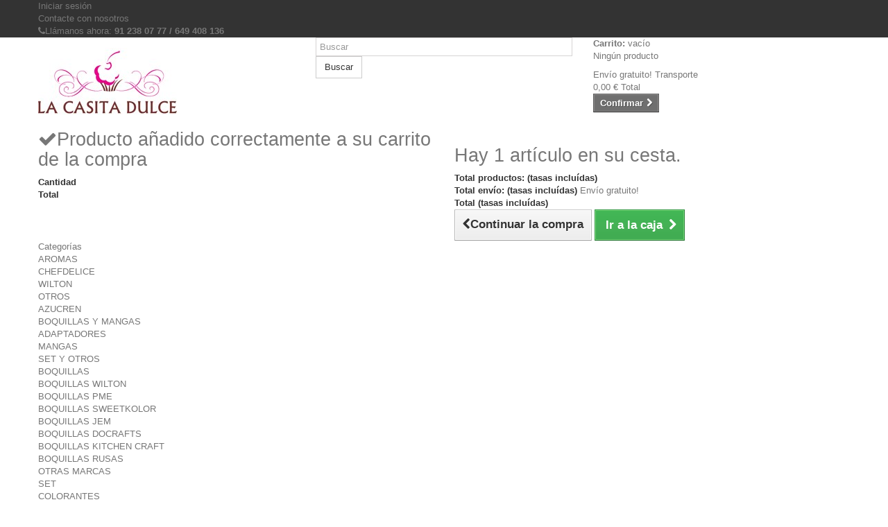

--- FILE ---
content_type: text/html; charset=utf-8
request_url: http://www.lacasitadulceonline.es/26328-250-gr
body_size: 23782
content:
<!DOCTYPE HTML>
<!--[if lt IE 7]> <html class="no-js lt-ie9 lt-ie8 lt-ie7 " lang="es"><![endif]-->
<!--[if IE 7]><html class="no-js lt-ie9 lt-ie8 ie7" lang="es"><![endif]-->
<!--[if IE 8]><html class="no-js lt-ie9 ie8" lang="es"><![endif]-->
<!--[if gt IE 8]> <html class="no-js ie9" lang="es"><![endif]-->
<html lang="es">
	<head>
		<meta charset="utf-8" />
		<title>250 GR - La casita dulce</title>
		<meta name="generator" content="PrestaShop" />
		<meta name="robots" content="index,follow" />
		<meta name="viewport" content="width=device-width, minimum-scale=0.25, maximum-scale=1.6, initial-scale=1.0" /> 
		<meta name="apple-mobile-web-app-capable" content="yes" /> 
		<link rel="icon" type="image/vnd.microsoft.icon" href="/img/favicon.ico?1722327178" />
		<link rel="shortcut icon" type="image/x-icon" href="/img/favicon.ico?1722327178" />
			<link rel="stylesheet" href="/themes/default-bootstrap/css/global.css" type="text/css" media="all" />
			<link rel="stylesheet" href="/themes/default-bootstrap/css/autoload/highdpi.css" type="text/css" media="all" />
			<link rel="stylesheet" href="/themes/default-bootstrap/css/autoload/responsive-tables.css" type="text/css" media="all" />
			<link rel="stylesheet" href="/themes/default-bootstrap/css/autoload/uniform.default.css" type="text/css" media="all" />
			<link rel="stylesheet" href="/js/jquery/plugins/fancybox/jquery.fancybox.css" type="text/css" media="all" />
			<link rel="stylesheet" href="/themes/default-bootstrap/css/product_list.css" type="text/css" media="all" />
			<link rel="stylesheet" href="/themes/default-bootstrap/css/category.css" type="text/css" media="all" />
			<link rel="stylesheet" href="/themes/default-bootstrap/css/scenes.css" type="text/css" media="all" />
			<link rel="stylesheet" href="/themes/default-bootstrap/css/modules/blockbanner/blockbanner.css" type="text/css" media="all" />
			<link rel="stylesheet" href="/themes/default-bootstrap/css/modules/blockcart/blockcart.css" type="text/css" media="all" />
			<link rel="stylesheet" href="/themes/default-bootstrap/css/modules/blockcategories/blockcategories.css" type="text/css" media="all" />
			<link rel="stylesheet" href="/themes/default-bootstrap/css/modules/blockcurrencies/blockcurrencies.css" type="text/css" media="all" />
			<link rel="stylesheet" href="/themes/default-bootstrap/css/modules/blocklanguages/blocklanguages.css" type="text/css" media="all" />
			<link rel="stylesheet" href="/themes/default-bootstrap/css/modules/blockcontact/blockcontact.css" type="text/css" media="all" />
			<link rel="stylesheet" href="/themes/default-bootstrap/css/modules/blocknewsletter/blocknewsletter.css" type="text/css" media="all" />
			<link rel="stylesheet" href="/themes/default-bootstrap/css/modules/blocksearch/blocksearch.css" type="text/css" media="all" />
			<link rel="stylesheet" href="/js/jquery/plugins/autocomplete/jquery.autocomplete.css" type="text/css" media="all" />
			<link rel="stylesheet" href="/themes/default-bootstrap/css/modules/blocktags/blocktags.css" type="text/css" media="all" />
			<link rel="stylesheet" href="/themes/default-bootstrap/css/modules/blockuserinfo/blockuserinfo.css" type="text/css" media="all" />
			<link rel="stylesheet" href="/themes/default-bootstrap/css/modules/blockviewed/blockviewed.css" type="text/css" media="all" />
			<link rel="stylesheet" href="/modules/homefeatured/css/homefeatured.css" type="text/css" media="all" />
			<link rel="stylesheet" href="/modules/themeconfigurator/css/hooks.css" type="text/css" media="all" />
			<link rel="stylesheet" href="/themes/default-bootstrap/css/modules/blockwishlist/blockwishlist.css" type="text/css" media="all" />
			<link rel="stylesheet" href="/themes/default-bootstrap/css/modules/productcomments/productcomments.css" type="text/css" media="all" />
			<link rel="stylesheet" href="/modules/netreviews/views/css/avisverifies-style-front.css" type="text/css" media="all" />
			<link rel="stylesheet" href="/themes/default-bootstrap/css/modules/blocktopmenu/css/blocktopmenu.css" type="text/css" media="all" />
			<link rel="stylesheet" href="/themes/default-bootstrap/css/modules/blocktopmenu/css/superfish-modified.css" type="text/css" media="all" />
			<link rel="stylesheet" href="/js/jquery/plugins/growl/jquery.growl.css" type="text/css" media="all" />
		<script type="text/javascript">
var CUSTOMIZE_TEXTFIELD = 1;
var FancyboxI18nClose = 'Cerrar';
var FancyboxI18nNext = 'Siguiente';
var FancyboxI18nPrev = 'Previo';
var added_to_wishlist = 'Añadido a su lista de deseos.';
var ajax_allowed = true;
var ajaxsearch = true;
var baseDir = 'http://www.lacasitadulceonline.es/';
var baseUri = 'http://www.lacasitadulceonline.es/';
var blocksearch_type = 'top';
var comparator_max_item = 3;
var comparedProductsIds = [];
var contentOnly = false;
var customizationIdMessage = 'Personalización n°';
var delete_txt = 'Eliminar';
var displayList = false;
var freeProductTranslation = '¡Gratis!';
var freeShippingTranslation = 'Envío gratuito!';
var generated_date = 1769662072;
var id_lang = 1;
var img_dir = 'http://www.lacasitadulceonline.es/themes/default-bootstrap/img/';
var instantsearch = false;
var isGuest = 0;
var isLogged = 0;
var loggin_required = 'Debe identificarse para administrar su lista de deseos.';
var max_item = 'No puede comparar más de 3 productos';
var min_item = 'Debe elegir al menos un producto';
var mywishlist_url = 'http://www.lacasitadulceonline.es/module/blockwishlist/mywishlist';
var page_name = 'category';
var placeholder_blocknewsletter = 'Introduzca su dirección de correo electrónico';
var priceDisplayMethod = 0;
var priceDisplayPrecision = 2;
var quickView = true;
var removingLinkText = 'eliminar este producto de mi carrito';
var request = 'http://www.lacasitadulceonline.es/26328-250-gr';
var roundMode = 2;
var search_url = 'http://www.lacasitadulceonline.es/buscar';
var static_token = '144bc8f4165d0350ee3a516bae74c569';
var token = '27a46b1d93ffb3c8333f06968c360a8f';
var usingSecureMode = false;
var wishlistProductsIds = false;
</script>

		<script type="text/javascript" src="/js/jquery/jquery-1.11.0.min.js"></script>
		<script type="text/javascript" src="/js/jquery/jquery-migrate-1.2.1.min.js"></script>
		<script type="text/javascript" src="/js/jquery/plugins/jquery.easing.js"></script>
		<script type="text/javascript" src="/js/tools.js"></script>
		<script type="text/javascript" src="/themes/default-bootstrap/js/global.js"></script>
		<script type="text/javascript" src="/themes/default-bootstrap/js/autoload/10-bootstrap.min.js"></script>
		<script type="text/javascript" src="/themes/default-bootstrap/js/autoload/15-jquery.total-storage.min.js"></script>
		<script type="text/javascript" src="/themes/default-bootstrap/js/autoload/15-jquery.uniform-modified.js"></script>
		<script type="text/javascript" src="/js/jquery/plugins/fancybox/jquery.fancybox.js"></script>
		<script type="text/javascript" src="/themes/default-bootstrap/js/products-comparison.js"></script>
		<script type="text/javascript" src="/themes/default-bootstrap/js/category.js"></script>
		<script type="text/javascript" src="/themes/default-bootstrap/js/modules/blockcart/ajax-cart.js"></script>
		<script type="text/javascript" src="/js/jquery/plugins/jquery.scrollTo.js"></script>
		<script type="text/javascript" src="/js/jquery/plugins/jquery.serialScroll.js"></script>
		<script type="text/javascript" src="/js/jquery/plugins/bxslider/jquery.bxslider.js"></script>
		<script type="text/javascript" src="/themes/default-bootstrap/js/tools/treeManagement.js"></script>
		<script type="text/javascript" src="/themes/default-bootstrap/js/modules/blocknewsletter/blocknewsletter.js"></script>
		<script type="text/javascript" src="/js/jquery/plugins/autocomplete/jquery.autocomplete.js"></script>
		<script type="text/javascript" src="/themes/default-bootstrap/js/modules/blocksearch/blocksearch.js"></script>
		<script type="text/javascript" src="/themes/default-bootstrap/js/modules/blockwishlist/js/ajax-wishlist.js"></script>
		<script type="text/javascript" src="/modules/netreviews/views/js/avisverifies.js"></script>
		<script type="text/javascript" src="/themes/default-bootstrap/js/modules/blocktopmenu/js/hoverIntent.js"></script>
		<script type="text/javascript" src="/themes/default-bootstrap/js/modules/blocktopmenu/js/superfish-modified.js"></script>
		<script type="text/javascript" src="/themes/default-bootstrap/js/modules/blocktopmenu/js/blocktopmenu.js"></script>
		<script type="text/javascript" src="/js/jquery/plugins/growl/jquery.growl.js"></script>
			
		<link rel="stylesheet" href="http://fonts.googleapis.com/css?family=Open+Sans:300,600&amp;subset=latin,latin-ext" type="text/css" media="all" />
		<!--[if IE 8]>
		<script src="https://oss.maxcdn.com/libs/html5shiv/3.7.0/html5shiv.js"></script>
		<script src="https://oss.maxcdn.com/libs/respond.js/1.3.0/respond.min.js"></script>
		<![endif]-->
	</head>
	<body id="category" class="category category-26328 category-250-gr hide-right-column lang_es">
					<div id="page">
			<div class="header-container">
				<header id="header">
					<div class="banner">
						<div class="container">
							<div class="row">
								<a href="http://www.reposteriacreativamadrid.com/" title="">
	<img class="img-responsive" src="http://www.lacasitadulceonline.es/modules/blockbanner/img/5c2894d9aab15b59c5124002cb4473d7.jpg" alt="" title="" width="1170" height="65" />
</a>

							</div>
						</div>
					</div>
					<div class="nav">
						<div class="container">
							<div class="row">
								<nav><!-- Block user information module NAV  -->
<div class="header_user_info">
			<a class="login" href="http://www.lacasitadulceonline.es/mi-cuenta" rel="nofollow" title="Entrar a tu cuenta de cliente">
			Iniciar sesión
		</a>
	</div>
<!-- /Block usmodule NAV -->
<!-- Block languages module -->
<!-- /Block languages module -->
<div id="contact-link">
	<a href="http://www.lacasitadulceonline.es/contactenos" title="Contacta con nosotros">Contacte con nosotros</a>
</div>
	<span class="shop-phone">
		<i class="icon-phone"></i>Llámanos ahora: <strong>91 238 07 77 / 649 408 136</strong>
	</span>
</nav>
							</div>
						</div>
					</div>
					<div>
						<div class="container">
							<div class="row">
								<div id="header_logo">
									<a href="http://www.lacasitadulceonline.es/" title="La casita dulce">
										<img class="logo img-responsive" src="http://www.lacasitadulceonline.es/img/la-casita-dulce-1415972557.jpg" alt="La casita dulce" width="200" height="100"/>
									</a>
								</div>
								<!-- Block search module TOP -->
<div id="search_block_top" class="col-sm-4 clearfix">
	<form id="searchbox" method="get" action="http://www.lacasitadulceonline.es/buscar" >
		<input type="hidden" name="controller" value="search" />
		<input type="hidden" name="orderby" value="position" />
		<input type="hidden" name="orderway" value="desc" />
		<input class="search_query form-control" type="text" id="search_query_top" name="search_query" placeholder="Buscar" value="" />
		<button type="submit" name="submit_search" class="btn btn-default button-search">
			<span>Buscar</span>
		</button>
	</form>
</div>
<!-- /Block search module TOP --><!-- MODULE Block cart -->
<div class="col-sm-4 clearfix">
	<div class="shopping_cart">
		<a href="http://www.lacasitadulceonline.es/pedido-rapido" title="Ver mi carrito de compra" rel="nofollow">
			<b>Carrito:</b>
			<span class="ajax_cart_quantity unvisible">0</span>
			<span class="ajax_cart_product_txt unvisible">producto</span>
			<span class="ajax_cart_product_txt_s unvisible">Productos</span>
			<span class="ajax_cart_total unvisible">
							</span>
			<span class="ajax_cart_no_product">vacío</span>
					</a>
					<div class="cart_block block exclusive">
				<div class="block_content">
					<!-- block list of products -->
					<div class="cart_block_list">
												<p class="cart_block_no_products">
							Ningún producto
						</p>
												<div class="cart-prices">
							<div class="cart-prices-line first-line">
								<span class="price cart_block_shipping_cost ajax_cart_shipping_cost">
																			Envío gratuito!
																	</span>
								<span>
									Transporte
								</span>
							</div>
																					<div class="cart-prices-line last-line">
								<span class="price cart_block_total ajax_block_cart_total">0,00 €</span>
								<span>Total</span>
							</div>
													</div>
						<p class="cart-buttons">
							<a id="button_order_cart" class="btn btn-default button button-small" href="http://www.lacasitadulceonline.es/pedido-rapido" title="Confirmar" rel="nofollow">
								<span>
									Confirmar<i class="icon-chevron-right right"></i>
								</span>
							</a>
						</p>
					</div>
				</div>
			</div><!-- .cart_block -->
			</div>
</div>

	<div id="layer_cart">
		<div class="clearfix">
			<div class="layer_cart_product col-xs-12 col-md-6">
				<span class="cross" title="Cerrar Ventana"></span>
				<h2>
					<i class="icon-ok"></i>Producto añadido correctamente a su carrito de la compra
				</h2>
				<div class="product-image-container layer_cart_img">
				</div>
				<div class="layer_cart_product_info">
					<span id="layer_cart_product_title" class="product-name"></span>
					<span id="layer_cart_product_attributes"></span>
					<div>
						<strong class="dark">Cantidad</strong>
						<span id="layer_cart_product_quantity"></span>
					</div>
					<div>
						<strong class="dark">Total</strong>
						<span id="layer_cart_product_price"></span>
					</div>
				</div>
			</div>
			<div class="layer_cart_cart col-xs-12 col-md-6">
				<h2>
					<!-- Plural Case [both cases are needed because page may be updated in Javascript] -->
					<span class="ajax_cart_product_txt_s  unvisible">
						Hay <span class="ajax_cart_quantity">0</span> artículos en su carrito.
					</span>
					<!-- Singular Case [both cases are needed because page may be updated in Javascript] -->
					<span class="ajax_cart_product_txt ">
						Hay 1 artículo en su cesta.
					</span>
				</h2>
	
				<div class="layer_cart_row">
					<strong class="dark">
						Total productos:
																					(tasas incluídas)
																		</strong>
					<span class="ajax_block_products_total">
											</span>
				</div>
	
								<div class="layer_cart_row">
					<strong class="dark">
						Total envío:&nbsp;(tasas incluídas)					</strong>
					<span class="ajax_cart_shipping_cost">
													Envío gratuito!
											</span>
				</div>
								<div class="layer_cart_row">	
					<strong class="dark">
						Total
																					(tasas incluídas)
																		</strong>
					<span class="ajax_block_cart_total">
											</span>
				</div>
				<div class="button-container">	
					<span class="continue btn btn-default button exclusive-medium" title="Continuar la compra">
						<span>
							<i class="icon-chevron-left left"></i>Continuar la compra
						</span>
					</span>
					<a class="btn btn-default button button-medium"	href="http://www.lacasitadulceonline.es/pedido-rapido" title="Ir a la caja" rel="nofollow">
						<span>
							Ir a la caja<i class="icon-chevron-right right"></i>
						</span>
					</a>	
				</div>
			</div>
		</div>
		<div class="crossseling"></div>
	</div> <!-- #layer_cart -->
	<div class="layer_cart_overlay"></div>

<!-- /MODULE Block cart -->	<!-- Menu -->
	<div id="block_top_menu" class="sf-contener clearfix col-lg-12">
		<div class="cat-title">Categorías</div>
		<ul class="sf-menu clearfix menu-content">
			<li><a href="http://www.lacasitadulceonline.es/4-aromas" title="AROMAS">AROMAS</a><ul><li><a href="http://www.lacasitadulceonline.es/22-chefdelice" title="CHEFDELICE">CHEFDELICE</a></li><li><a href="http://www.lacasitadulceonline.es/26-wilton" title="WILTON">WILTON</a></li><li><a href="http://www.lacasitadulceonline.es/26362-otros" title="OTROS">OTROS</a></li><li><a href="http://www.lacasitadulceonline.es/26414-azucren" title="AZUCREN">AZUCREN</a></li></ul></li><li><a href="http://www.lacasitadulceonline.es/5-boquillas-y-mangas" title="BOQUILLAS Y MANGAS">BOQUILLAS Y MANGAS</a><ul><li><a href="http://www.lacasitadulceonline.es/27-adaptadores" title="ADAPTADORES">ADAPTADORES</a></li><li><a href="http://www.lacasitadulceonline.es/34-mangas" title="MANGAS">MANGAS</a></li><li><a href="http://www.lacasitadulceonline.es/36-set-y-otros" title="SET Y OTROS">SET Y OTROS</a></li><li><a href="http://www.lacasitadulceonline.es/741-boquillas" title="BOQUILLAS">BOQUILLAS</a><ul><li><a href="http://www.lacasitadulceonline.es/33-boquillas-wilton" title="BOQUILLAS WILTON">BOQUILLAS WILTON</a></li><li><a href="http://www.lacasitadulceonline.es/32-boquillas-pme" title="BOQUILLAS  PME">BOQUILLAS  PME</a></li><li><a href="http://www.lacasitadulceonline.es/26409-boquillas-sweetkolor" title="BOQUILLAS SWEETKOLOR">BOQUILLAS SWEETKOLOR</a></li><li><a href="http://www.lacasitadulceonline.es/30-boquillas-jem" title="BOQUILLAS JEM">BOQUILLAS JEM</a></li><li><a href="http://www.lacasitadulceonline.es/28-boquillas-docrafts" title="BOQUILLAS  DOCRAFTS">BOQUILLAS  DOCRAFTS</a></li><li><a href="http://www.lacasitadulceonline.es/31-boquillas-kitchen-craft" title="BOQUILLAS KITCHEN CRAFT">BOQUILLAS KITCHEN CRAFT</a></li><li><a href="http://www.lacasitadulceonline.es/26275-boquillas-rusas" title="BOQUILLAS RUSAS">BOQUILLAS RUSAS</a></li><li><a href="http://www.lacasitadulceonline.es/26410-otras-marcas" title="OTRAS MARCAS">OTRAS MARCAS</a></li><li><a href="http://www.lacasitadulceonline.es/742-set" title="SET">SET</a></li></ul></li></ul></li><li><a href="http://www.lacasitadulceonline.es/6-colorantes" title="COLORANTES">COLORANTES</a><ul><li><a href="http://www.lacasitadulceonline.es/37-chocolate-e-isomalt" title="CHOCOLATE E ISOMALT">CHOCOLATE E ISOMALT</a></li><li><a href="http://www.lacasitadulceonline.es/43-liquidoaerografo" title="LIQUIDO/AERÓGRAFO">LIQUIDO/AERÓGRAFO</a><ul><li><a href="http://www.lacasitadulceonline.es/26255-sugarflair" title="SUGARFLAIR">SUGARFLAIR</a></li><li><a href="http://www.lacasitadulceonline.es/26256-rainbow-dust" title="RAINBOW DUST">RAINBOW DUST</a></li><li><a href="http://www.lacasitadulceonline.es/26257-americolor" title="AMERICOLOR">AMERICOLOR</a></li><li><a href="http://www.lacasitadulceonline.es/26282-kopykake" title="KOPYKAKE">KOPYKAKE</a></li></ul></li><li><a href="http://www.lacasitadulceonline.es/49-rotuladores" title="ROTULADORES">ROTULADORES</a></li><li><a href="http://www.lacasitadulceonline.es/50-spray" title="SPRAY">SPRAY</a></li><li><a href="http://www.lacasitadulceonline.es/739-gel" title="GEL">GEL</a><ul><li><a href="http://www.lacasitadulceonline.es/38-kopykake" title="KOPYKAKE">KOPYKAKE</a></li><li><a href="http://www.lacasitadulceonline.es/40-gel-americolor" title="GEL AMERICOLOR">GEL AMERICOLOR</a></li><li><a href="http://www.lacasitadulceonline.es/41-gel-sugarflair" title="GEL SUGARFLAIR">GEL SUGARFLAIR</a></li><li><a href="http://www.lacasitadulceonline.es/42-gel-wilton-azucren" title="GEL WILTON-AZUCREN">GEL WILTON-AZUCREN</a></li><li><a href="http://www.lacasitadulceonline.es/44-magic-colours" title="MAGIC COLOURS">MAGIC COLOURS</a></li><li><a href="http://www.lacasitadulceonline.es/26354-progel-rainbow-dust" title="PROGEL RAINBOW DUST">PROGEL RAINBOW DUST</a></li><li><a href="http://www.lacasitadulceonline.es/26258-saracino" title="SARACINO">SARACINO</a></li><li><a href="http://www.lacasitadulceonline.es/26333-funcakes" title="FUNCAKES">FUNCAKES</a></li><li><a href="http://www.lacasitadulceonline.es/26401-colour-splash" title="COLOUR SPLASH">COLOUR SPLASH</a></li><li><a href="http://www.lacasitadulceonline.es/26416-fractal-colors" title="FRACTAL COLORS">FRACTAL COLORS</a></li></ul></li><li><a href="http://www.lacasitadulceonline.es/740-polvo" title="POLVO">POLVO</a><ul><li><a href="http://www.lacasitadulceonline.es/45-metalizados" title="METALIZADOS">METALIZADOS</a></li><li><a href="http://www.lacasitadulceonline.es/46-brillantina" title="BRILLANTINA">BRILLANTINA</a></li><li><a href="http://www.lacasitadulceonline.es/47-liposoluble" title="LIPOSOLUBLE">LIPOSOLUBLE</a></li><li><a href="http://www.lacasitadulceonline.es/48-mate" title="MATE">MATE</a></li><li><a href="http://www.lacasitadulceonline.es/26231-paletas-y-set" title="PALETAS Y SET">PALETAS Y SET</a></li><li><a href="http://www.lacasitadulceonline.es/26298-claire-bowman" title="CLAIRE BOWMAN">CLAIRE BOWMAN</a></li></ul></li><li><a href="http://www.lacasitadulceonline.es/771-pintura-metalizada" title="PINTURA METALIZADA">PINTURA METALIZADA</a></li></ul></li><li><a href="http://www.lacasitadulceonline.es/13-fondant" title="FONDANT">FONDANT</a><ul><li><a href="http://www.lacasitadulceonline.es/26296-azucren-elite" title="AZUCREN ELITE">AZUCREN ELITE</a><ul><li><a href="http://www.lacasitadulceonline.es/26327-100-gr" title="100 GR">100 GR</a></li><li class="sfHoverForce"><a href="http://www.lacasitadulceonline.es/26328-250-gr" title="250 GR">250 GR</a></li><li><a href="http://www.lacasitadulceonline.es/26359-500-gr" title="500 GR">500 GR</a></li><li><a href="http://www.lacasitadulceonline.es/26329-1-kg" title="1 KG">1 KG</a></li><li><a href="http://www.lacasitadulceonline.es/26330-5-kg" title="2.5 KG">2.5 KG</a></li></ul></li><li><a href="http://www.lacasitadulceonline.es/729-funcakes" title="FUNCAKES">FUNCAKES</a></li><li><a href="http://www.lacasitadulceonline.es/26307-pme" title="PME">PME</a></li><li><a href="http://www.lacasitadulceonline.es/26230-pasta-de-flores-goma" title="PASTA DE FLORES-GOMA">PASTA DE FLORES-GOMA</a></li><li><a href="http://www.lacasitadulceonline.es/26349-renshaw" title="RENSHAW">RENSHAW</a><ul><li><a href="http://www.lacasitadulceonline.es/26350-250-gr" title="250 GR">250 GR</a></li><li><a href="http://www.lacasitadulceonline.es/26351-1-kg" title="1 KG">1 KG</a></li><li><a href="http://www.lacasitadulceonline.es/26352-5-kg" title="2.5 KG">2.5 KG</a></li></ul></li><li><a href="http://www.lacasitadulceonline.es/26377-saracino" title="SARACINO">SARACINO</a><ul><li><a href="http://www.lacasitadulceonline.es/26403-saracino-1-kg-" title="SARACINO 1 KG ">SARACINO 1 KG </a></li><li><a href="http://www.lacasitadulceonline.es/26404-saracino-500-gr" title="SARACINO 500 GR">SARACINO 500 GR</a></li><li><a href="http://www.lacasitadulceonline.es/26405-saracino-250-gr" title="SARACINO 250 GR">SARACINO 250 GR</a></li></ul></li></ul></li><li><a href="http://www.lacasitadulceonline.es/8-cup-cakes" title="CUP CAKES">CUP CAKES</a><ul><li><a href="http://www.lacasitadulceonline.es/71-culpitt" title="CULPITT">CULPITT</a></li><li><a href="http://www.lacasitadulceonline.es/72-decoracion" title="DECORACION">DECORACION</a></li><li><a href="http://www.lacasitadulceonline.es/73-licencias" title="LICENCIAS">LICENCIAS</a></li><li><a href="http://www.lacasitadulceonline.es/75-house-of-marie" title="HOUSE OF MARIE">HOUSE OF MARIE</a></li><li><a href="http://www.lacasitadulceonline.es/76-kitchen-craft" title="KITCHEN CRAFT">KITCHEN CRAFT</a></li><li><a href="http://www.lacasitadulceonline.es/77-pme" title="PME">PME</a></li><li><a href="http://www.lacasitadulceonline.es/79-varios" title="VARIOS">VARIOS</a></li><li><a href="http://www.lacasitadulceonline.es/80-wilton" title="WILTON">WILTON</a></li><li><a href="http://www.lacasitadulceonline.es/82-stadter" title="STADTER">STADTER</a></li><li><a href="http://www.lacasitadulceonline.es/772-muffins" title="MUFFINS">MUFFINS</a><ul><li><a href="http://www.lacasitadulceonline.es/26220-rigidas" title="RIGIDAS">RIGIDAS</a></li><li><a href="http://www.lacasitadulceonline.es/26221-papel" title="PAPEL">PAPEL</a></li></ul></li><li><a href="http://www.lacasitadulceonline.es/26215-lisas" title="LISAS">LISAS</a></li></ul></li><li><a href="http://www.lacasitadulceonline.es/7-cortadores" title="CORTADORES">CORTADORES</a><ul><li><a href="http://www.lacasitadulceonline.es/51-animales" title="ANIMALES">ANIMALES</a></li><li><a href="http://www.lacasitadulceonline.es/52-bautizo" title="BAUTIZO">BAUTIZO</a></li><li><a href="http://www.lacasitadulceonline.es/53-comunion" title="COMUNION">COMUNION</a></li><li><a href="http://www.lacasitadulceonline.es/54-navidad" title="NAVIDAD">NAVIDAD</a></li><li><a href="http://www.lacasitadulceonline.es/55-bodas" title="BODAS">BODAS</a></li><li><a href="http://www.lacasitadulceonline.es/57-flores" title="FLORES">FLORES</a></li><li><a href="http://www.lacasitadulceonline.es/68-personajes" title="PERSONAJES">PERSONAJES</a></li><li><a href="http://www.lacasitadulceonline.es/70-transportes" title="TRANSPORTES">TRANSPORTES</a></li><li><a href="http://www.lacasitadulceonline.es/684-halloween" title="HALLOWEEN">HALLOWEEN</a></li><li><a href="http://www.lacasitadulceonline.es/693-letras-y-numeros" title="LETRAS Y NUMEROS">LETRAS Y NUMEROS</a></li><li><a href="http://www.lacasitadulceonline.es/717-viajes" title="VIAJES">VIAJES</a></li><li><a href="http://www.lacasitadulceonline.es/718-deportes" title="DEPORTES">DEPORTES</a></li><li><a href="http://www.lacasitadulceonline.es/719-ropa-y-complementos" title="ROPA Y COMPLEMENTOS">ROPA Y COMPLEMENTOS</a></li><li><a href="http://www.lacasitadulceonline.es/720-formas-basicas" title="FORMAS BASICAS">FORMAS BASICAS</a></li><li><a href="http://www.lacasitadulceonline.es/721-comidas-y-bebidas" title="COMIDAS Y BEBIDAS">COMIDAS Y BEBIDAS</a></li><li><a href="http://www.lacasitadulceonline.es/722-musica-y-fantasia" title="MUSICA Y FANTASIA">MUSICA Y FANTASIA</a></li><li><a href="http://www.lacasitadulceonline.es/723-persona" title="PERSONA">PERSONA</a></li><li><a href="http://www.lacasitadulceonline.es/724-bordes-y-cenefas" title="BORDES Y CENEFAS">BORDES Y CENEFAS</a></li><li><a href="http://www.lacasitadulceonline.es/725-set" title="SET">SET</a></li><li><a href="http://www.lacasitadulceonline.es/26216-filigranas" title="FILIGRANAS">FILIGRANAS</a></li><li><a href="http://www.lacasitadulceonline.es/26217-patchwork-cutters" title="PATCHWORK CUTTERS">PATCHWORK CUTTERS</a></li><li><a href="http://www.lacasitadulceonline.es/26260-oficios" title="OFICIOS">OFICIOS</a></li><li><a href="http://www.lacasitadulceonline.es/26263-marcas" title="MARCAS">MARCAS</a></li><li><a href="http://www.lacasitadulceonline.es/26264-sexy" title="SEXY">SEXY</a></li><li><a href="http://www.lacasitadulceonline.es/26266-pasta" title="PASTA">PASTA</a></li><li><a href="http://www.lacasitadulceonline.es/26269-kyras-cookies-ana-bonilla" title="KYRAS COOKIES (ANA BONILLA)">KYRAS COOKIES (ANA BONILLA)</a></li></ul></li><li><a href="http://www.lacasitadulceonline.es/14-herramientas" title="HERRAMIENTAS">HERRAMIENTAS</a><ul><li><a href="http://www.lacasitadulceonline.es/125-flores" title="FLORES">FLORES</a><ul><li><a href="http://www.lacasitadulceonline.es/743-alambre-y-tape" title="ALAMBRE Y TAPE">ALAMBRE Y TAPE</a></li><li><a href="http://www.lacasitadulceonline.es/744-formadores" title="FORMADORES">FORMADORES</a></li><li><a href="http://www.lacasitadulceonline.es/745-estambres" title="ESTAMBRES">ESTAMBRES</a></li></ul></li><li><a href="http://www.lacasitadulceonline.es/126-fondant" title="FONDANT">FONDANT</a><ul><li><a href="http://www.lacasitadulceonline.es/127-alisadoras" title="ALISADORAS">ALISADORAS</a></li><li><a href="http://www.lacasitadulceonline.es/128-rodillos" title="RODILLOS">RODILLOS</a></li><li><a href="http://www.lacasitadulceonline.es/129-estecas" title="ESTECAS">ESTECAS</a></li><li><a href="http://www.lacasitadulceonline.es/748-crimpers" title="CRIMPERS">CRIMPERS</a></li></ul></li><li><a href="http://www.lacasitadulceonline.es/130-modelaje" title="MODELAJE">MODELAJE</a></li><li><a href="http://www.lacasitadulceonline.es/746-espatulas-y-rasquetas" title="ESPATULAS Y RASQUETAS">ESPATULAS Y RASQUETAS</a></li><li><a href="http://www.lacasitadulceonline.es/750-tarta" title="TARTA">TARTA</a><ul><li><a href="http://www.lacasitadulceonline.es/26218-bases-giratorias" title="BASES GIRATORIAS">BASES GIRATORIAS</a></li><li><a href="http://www.lacasitadulceonline.es/26219-clavos-y-palos" title="CLAVOS Y PALOS">CLAVOS Y PALOS</a></li><li><a href="http://www.lacasitadulceonline.es/26249-tiras-horneado" title="TIRAS HORNEADO">TIRAS HORNEADO</a></li><li><a href="http://www.lacasitadulceonline.es/26262-liras-y-guias" title="LIRAS Y GUIAS">LIRAS Y GUIAS</a></li></ul></li><li><a href="http://www.lacasitadulceonline.es/751-otros" title="OTROS">OTROS</a><ul><li><a href="http://www.lacasitadulceonline.es/26234-para-azucar" title="PARA AZUCAR">PARA AZUCAR</a></li><li><a href="http://www.lacasitadulceonline.es/26236-termometros-y-sopletes" title="TERMOMETROS Y SOPLETES">TERMOMETROS Y SOPLETES</a></li><li><a href="http://www.lacasitadulceonline.es/26396-otros" title="OTROS">OTROS</a></li></ul></li><li><a href="http://www.lacasitadulceonline.es/752-medidores" title="MEDIDORES">MEDIDORES</a></li><li><a href="http://www.lacasitadulceonline.es/764-pinceles" title="PINCELES">PINCELES</a></li><li><a href="http://www.lacasitadulceonline.es/769-cake-pop" title="CAKE POP">CAKE POP</a></li><li><a href="http://www.lacasitadulceonline.es/749-manteles-de-trabajo" title="MANTELES DE TRABAJO">MANTELES DE TRABAJO</a></li><li><a href="http://www.lacasitadulceonline.es/26243-cupcakes" title="CUPCAKES">CUPCAKES</a></li><li><a href="http://www.lacasitadulceonline.es/26252-aerografia" title="AEROGRAFIA">AEROGRAFIA</a></li><li><a href="http://www.lacasitadulceonline.es/26272-isomalt" title="ISOMALT">ISOMALT</a></li></ul></li><li><a href="http://www.lacasitadulceonline.es/12-embalajes" title="EMBALAJES">EMBALAJES</a><ul><li><a href="http://www.lacasitadulceonline.es/734-bases" title="BASES">BASES</a><ul><li><a href="http://www.lacasitadulceonline.es/104-bases-finas" title="BASES FINAS">BASES FINAS</a><ul><li><a href="http://www.lacasitadulceonline.es/26304-4-mm" title="4 MM">4 MM</a></li><li><a href="http://www.lacasitadulceonline.es/26305-discos-finos" title="DISCOS FINOS">DISCOS FINOS</a></li><li><a href="http://www.lacasitadulceonline.es/26306-discos-rigidos" title="DISCOS RIGIDOS">DISCOS RIGIDOS</a></li></ul></li><li><a href="http://www.lacasitadulceonline.es/105-bases-gruesas" title="BASES GRUESAS">BASES GRUESAS</a><ul><li><a href="http://www.lacasitadulceonline.es/26309-redondas" title="REDONDAS">REDONDAS</a></li><li><a href="http://www.lacasitadulceonline.es/26310-cuadradas" title="CUADRADAS">CUADRADAS</a></li><li><a href="http://www.lacasitadulceonline.es/26311-rectangulares" title="RECTANGULARES">RECTANGULARES</a></li></ul></li><li><a href="http://www.lacasitadulceonline.es/106-bases-decoradas" title="BASES DECORADAS">BASES DECORADAS</a><ul><li><a href="http://www.lacasitadulceonline.es/26406-gruesas" title="GRUESAS">GRUESAS</a></li><li><a href="http://www.lacasitadulceonline.es/26407-discos-ondas-redondos" title="DISCOS ONDAS REDONDOS">DISCOS ONDAS REDONDOS</a></li><li><a href="http://www.lacasitadulceonline.es/26408-discos-ondas-cuadrados" title="DISCOS ONDAS CUADRADOS">DISCOS ONDAS CUADRADOS</a></li></ul></li></ul></li><li><a href="http://www.lacasitadulceonline.es/735-cajas" title="CAJAS">CAJAS</a><ul><li><a href="http://www.lacasitadulceonline.es/109-cajas-cup-cakes" title="CAJAS CUP CAKES">CAJAS CUP CAKES</a></li><li><a href="http://www.lacasitadulceonline.es/110-cajas-galletas" title="CAJAS GALLETAS">CAJAS GALLETAS</a></li><li><a href="http://www.lacasitadulceonline.es/111-cajas-tartas" title="CAJAS TARTAS">CAJAS TARTAS</a><ul><li><a href="http://www.lacasitadulceonline.es/26390-blanca-altura-estandar" title="BLANCA ALTURA ESTANDAR">BLANCA ALTURA ESTANDAR</a></li><li><a href="http://www.lacasitadulceonline.es/26391-blanca-altura-regulable" title="BLANCA ALTURA REGULABLE">BLANCA ALTURA REGULABLE</a></li><li><a href="http://www.lacasitadulceonline.es/26392-otras" title="OTRAS">OTRAS</a></li></ul></li><li><a href="http://www.lacasitadulceonline.es/26265-macarons" title="MACARONS">MACARONS</a></li><li><a href="http://www.lacasitadulceonline.es/26295-roscones-y-moldes-panettone" title="ROSCONES Y MOLDES PANETTONE">ROSCONES Y MOLDES PANETTONE</a></li><li><a href="http://www.lacasitadulceonline.es/26339-turron" title="TURRON">TURRON</a></li></ul></li><li><a href="http://www.lacasitadulceonline.es/736-dummies" title="DUMMIES">DUMMIES</a><ul><li><a href="http://www.lacasitadulceonline.es/112-dummies-redondos" title="DUMMIES REDONDOS">DUMMIES REDONDOS</a></li><li><a href="http://www.lacasitadulceonline.es/737-dummies-cuadrados" title="DUMMIES CUADRADOS">DUMMIES CUADRADOS</a></li><li><a href="http://www.lacasitadulceonline.es/738-otros" title="OTROS">OTROS</a></li></ul></li><li><a href="http://www.lacasitadulceonline.es/107-bolsas" title="BOLSAS">BOLSAS</a></li><li><a href="http://www.lacasitadulceonline.es/108-caja-base" title="CAJA + BASE">CAJA + BASE</a></li><li><a href="http://www.lacasitadulceonline.es/113-latas" title="LATAS">LATAS</a></li><li><a href="http://www.lacasitadulceonline.es/114-stand" title="STAND">STAND</a></li><li><a href="http://www.lacasitadulceonline.es/115-varios" title="VARIOS">VARIOS</a></li><li><a href="http://www.lacasitadulceonline.es/26284-cintas" title="CINTAS">CINTAS</a><ul><li><a href="http://www.lacasitadulceonline.es/763-cintas-licencias" title="CINTAS LICENCIAS">CINTAS LICENCIAS</a></li><li><a href="http://www.lacasitadulceonline.es/26285-cintas-lisas" title="CINTAS LISAS">CINTAS LISAS</a></li></ul></li></ul></li><li><a href="http://www.lacasitadulceonline.es/10-decoraciones" title="DECORACIONES">DECORACIONES</a><ul><li><a href="http://www.lacasitadulceonline.es/98-no-comestibles" title="NO COMESTIBLES">NO COMESTIBLES</a><ul><li><a href="http://www.lacasitadulceonline.es/753-bodas" title="BODAS">BODAS</a></li><li><a href="http://www.lacasitadulceonline.es/26363-bautizos" title="BAUTIZOS">BAUTIZOS</a></li><li><a href="http://www.lacasitadulceonline.es/754-comuniones" title="COMUNIONES">COMUNIONES</a></li><li><a href="http://www.lacasitadulceonline.es/755-figuras" title="FIGURAS">FIGURAS</a><ul><li><a href="http://www.lacasitadulceonline.es/26370-princesas-y-principes" title="PRINCESAS Y PRINCIPES">PRINCESAS Y PRINCIPES</a></li><li><a href="http://www.lacasitadulceonline.es/26371-super-heroes-y-heroinas" title="SUPER HEROES Y HEROINAS">SUPER HEROES Y HEROINAS</a></li><li><a href="http://www.lacasitadulceonline.es/26372-harry-potter" title="HARRY POTTER">HARRY POTTER</a></li><li><a href="http://www.lacasitadulceonline.es/26373-personajes-infantiles" title="PERSONAJES INFANTILES">PERSONAJES INFANTILES</a></li><li><a href="http://www.lacasitadulceonline.es/26374-deportes-y-otros" title="DEPORTES Y OTROS">DEPORTES Y OTROS</a></li><li><a href="http://www.lacasitadulceonline.es/26375-roscon" title="ROSCON">ROSCON</a></li></ul></li><li><a href="http://www.lacasitadulceonline.es/26336-tazas-y-libretas" title="TAZAS Y LIBRETAS">TAZAS Y LIBRETAS</a></li><li><a href="http://www.lacasitadulceonline.es/26283-luces" title="LUCES">LUCES</a></li><li><a href="http://www.lacasitadulceonline.es/26335-pajitas" title="PAJITAS">PAJITAS</a></li><li><a href="http://www.lacasitadulceonline.es/26369-toppers" title="TOPPERS">TOPPERS</a></li><li><a href="http://www.lacasitadulceonline.es/26398-fiestas" title="FIESTAS">FIESTAS</a></li><li><a href="http://www.lacasitadulceonline.es/26412-flores" title="FLORES">FLORES</a></li></ul></li><li><a href="http://www.lacasitadulceonline.es/100-velas" title="VELAS">VELAS</a><ul><li><a href="http://www.lacasitadulceonline.es/26364-numeros-rojos-brillantes" title="NUMEROS ROJOS BRILLANTES">NUMEROS ROJOS BRILLANTES</a></li><li><a href="http://www.lacasitadulceonline.es/26365-numeros-con-ojos" title="NUMEROS CON OJOS">NUMEROS CON OJOS</a></li><li><a href="http://www.lacasitadulceonline.es/26376-numeros-dorados-glitter" title="NUMEROS DORADOS GLITTER">NUMEROS DORADOS GLITTER</a></li><li><a href="http://www.lacasitadulceonline.es/26366-numeros-glitter" title="NUMEROS GLITTER">NUMEROS GLITTER</a></li><li><a href="http://www.lacasitadulceonline.es/26367-personajes-y-licencias" title="PERSONAJES Y LICENCIAS">PERSONAJES Y LICENCIAS</a></li><li><a href="http://www.lacasitadulceonline.es/26368-especiales-y-otros" title="ESPECIALES Y OTROS">ESPECIALES Y OTROS</a></li><li><a href="http://www.lacasitadulceonline.es/26413-numeros-oro-metalizado" title="NUMEROS ORO METALIZADO">NUMEROS ORO METALIZADO</a></li><li><a href="http://www.lacasitadulceonline.es/26418-numeros-disney" title="NUMEROS DISNEY">NUMEROS DISNEY</a></li></ul></li><li><a href="http://www.lacasitadulceonline.es/713-comestibles" title="COMESTIBLES">COMESTIBLES</a><ul><li><a href="http://www.lacasitadulceonline.es/26389-azucar-colores" title="AZUCAR COLORES">AZUCAR COLORES</a></li><li><a href="http://www.lacasitadulceonline.es/26386-chocolates-y-figuras-3d" title="CHOCOLATES Y FIGURAS 3D">CHOCOLATES Y FIGURAS 3D</a></li><li><a href="http://www.lacasitadulceonline.es/26380-fideos-y-confetis" title="FIDEOS Y CONFETIS">FIDEOS Y CONFETIS</a></li><li><a href="http://www.lacasitadulceonline.es/26387-flores" title="FLORES">FLORES</a></li><li><a href="http://www.lacasitadulceonline.es/26384-formas-y-otros" title="FORMAS Y OTROS">FORMAS Y OTROS</a></li><li><a href="http://www.lacasitadulceonline.es/26388-impresiones-comestibles" title="IMPRESIONES COMESTIBLES">IMPRESIONES COMESTIBLES</a></li><li><a href="http://www.lacasitadulceonline.es/26385-medley-grande" title="MEDLEY GRANDE">MEDLEY GRANDE</a></li><li><a href="http://www.lacasitadulceonline.es/26379-perlas" title="PERLAS">PERLAS</a><ul><li><a href="http://www.lacasitadulceonline.es/26381-1-y-2-mm" title="1 Y 2 MM">1 Y 2 MM</a></li><li><a href="http://www.lacasitadulceonline.es/26382-3-y-4-mm" title="3 Y 4 MM">3 Y 4 MM</a></li><li><a href="http://www.lacasitadulceonline.es/26383-6-y-8-mm" title="6 Y 8 MM">6 Y 8 MM</a></li></ul></li></ul></li><li><a href="http://www.lacasitadulceonline.es/26280-comestibles-gel" title="COMESTIBLES GEL">COMESTIBLES GEL</a></li></ul></li><li><a href="http://www.lacasitadulceonline.es/15-ingredientes" title="INGREDIENTES">INGREDIENTES</a><ul><li><a href="http://www.lacasitadulceonline.es/685-mix" title="MIX">MIX</a></li><li><a href="http://www.lacasitadulceonline.es/776-pastas-concentradas" title="PASTAS CONCENTRADAS">PASTAS CONCENTRADAS</a><ul><li><a href="http://www.lacasitadulceonline.es/137-pasta-chefdelice" title="PASTA CHEFDELICE">PASTA CHEFDELICE</a></li><li><a href="http://www.lacasitadulceonline.es/26378-pasta-saracino" title="PASTA SARACINO">PASTA SARACINO</a></li><li><a href="http://www.lacasitadulceonline.es/26415-pasta-funcakes" title="PASTA FUNCAKES">PASTA FUNCAKES</a></li><li><a href="http://www.lacasitadulceonline.es/26417-pasta-azucren" title="PASTA AZUCREN">PASTA AZUCREN</a></li></ul></li><li><a href="http://www.lacasitadulceonline.es/777-nata-vegetal" title="NATA VEGETAL">NATA VEGETAL</a></li><li><a href="http://www.lacasitadulceonline.es/778-pegamento-comestible" title="PEGAMENTO COMESTIBLE">PEGAMENTO COMESTIBLE</a></li><li><a href="http://www.lacasitadulceonline.es/780-azucar" title="AZUCAR">AZUCAR</a><ul><li><a href="http://www.lacasitadulceonline.es/783-isomalt" title="ISOMALT">ISOMALT</a></li><li><a href="http://www.lacasitadulceonline.es/26233-azucar-antihumedad" title="AZUCAR ANTIHUMEDAD">AZUCAR ANTIHUMEDAD</a></li><li><a href="http://www.lacasitadulceonline.es/26268-otros" title="OTROS">OTROS</a></li></ul></li><li><a href="http://www.lacasitadulceonline.es/781-encaje" title="ENCAJE">ENCAJE</a></li><li><a href="http://www.lacasitadulceonline.es/784-chocolate" title="CHOCOLATE">CHOCOLATE</a><ul><li><a href="http://www.lacasitadulceonline.es/786-cobertura" title="COBERTURA">COBERTURA</a></li><li><a href="http://www.lacasitadulceonline.es/26271-cacao-puro-y-otros" title="CACAO PURO Y OTROS">CACAO PURO Y OTROS</a></li><li><a href="http://www.lacasitadulceonline.es/26297-valrhona" title="VALRHONA">VALRHONA</a></li><li><a href="http://www.lacasitadulceonline.es/26411-goteo-drips" title="GOTEO DRIPS">GOTEO DRIPS</a></li></ul></li><li><a href="http://www.lacasitadulceonline.es/788-desmoldantes" title="DESMOLDANTES">DESMOLDANTES</a></li><li><a href="http://www.lacasitadulceonline.es/789-gelatina" title="GELATINA">GELATINA</a></li><li><a href="http://www.lacasitadulceonline.es/26222-meringue-powder" title="MERINGUE POWDER">MERINGUE POWDER</a></li><li><a href="http://www.lacasitadulceonline.es/26225-cmc" title="CMC">CMC</a></li><li><a href="http://www.lacasitadulceonline.es/26226-otros-ingredientes" title="OTROS INGREDIENTES">OTROS INGREDIENTES</a></li><li><a href="http://www.lacasitadulceonline.es/26353-perfecto-para-rellenos" title="PERFECTO PARA RELLENOS">PERFECTO PARA RELLENOS</a></li><li><a href="http://www.lacasitadulceonline.es/26361-glaseados-y-coberturas" title="GLASEADOS Y COBERTURAS">GLASEADOS Y COBERTURAS</a></li><li><a href="http://www.lacasitadulceonline.es/26394-harina-y-levadura" title="HARINA Y LEVADURA">HARINA Y LEVADURA</a></li></ul></li><li><a href="http://www.lacasitadulceonline.es/16-libros" title="LIBROS">LIBROS</a><ul><li><a href="http://www.lacasitadulceonline.es/142-libros" title="LIBROS">LIBROS</a></li></ul></li><li><a href="http://www.lacasitadulceonline.es/17-moldes" title="MOLDES">MOLDES</a><ul><li><a href="http://www.lacasitadulceonline.es/144-moldes-horno" title="MOLDES HORNO">MOLDES HORNO</a><ul><li><a href="http://www.lacasitadulceonline.es/26227-licencias-y-formas" title="LICENCIAS Y FORMAS">LICENCIAS Y FORMAS</a></li><li><a href="http://www.lacasitadulceonline.es/26228-redondos" title="REDONDOS">REDONDOS</a></li><li><a href="http://www.lacasitadulceonline.es/26229-cuadrados-rectangulares" title="CUADRADOS - RECTANGULARES">CUADRADOS - RECTANGULARES</a></li><li><a href="http://www.lacasitadulceonline.es/26237-cupcakes" title="CUPCAKES">CUPCAKES</a></li><li><a href="http://www.lacasitadulceonline.es/26244-donuts-y-otros" title="DONUTS Y OTROS">DONUTS Y OTROS</a></li><li><a href="http://www.lacasitadulceonline.es/26299-redondos-extra-profundos" title="REDONDOS EXTRA PROFUNDOS">REDONDOS EXTRA PROFUNDOS</a></li><li><a href="http://www.lacasitadulceonline.es/26300-nordic-ware" title="NORDIC WARE">NORDIC WARE</a></li><li><a href="http://www.lacasitadulceonline.es/26303-cuadrados-extra-profundos" title="CUADRADOS EXTRA PROFUNDOS">CUADRADOS EXTRA PROFUNDOS</a></li></ul></li><li><a href="http://www.lacasitadulceonline.es/695-moldes-silicona-fondant" title="MOLDES SILICONA FONDANT">MOLDES SILICONA FONDANT</a><ul><li><a href="http://www.lacasitadulceonline.es/696-bebes" title="BEBES">BEBES</a></li><li><a href="http://www.lacasitadulceonline.es/697-bodas-comuniones" title="BODAS-COMUNIONES">BODAS-COMUNIONES</a></li><li><a href="http://www.lacasitadulceonline.es/698-complementos" title="COMPLEMENTOS">COMPLEMENTOS</a></li><li><a href="http://www.lacasitadulceonline.es/700-fantasia" title="FANTASIA">FANTASIA</a></li><li><a href="http://www.lacasitadulceonline.es/701-halloween" title="HALLOWEEN">HALLOWEEN</a></li><li><a href="http://www.lacasitadulceonline.es/702-musica-baile" title="MUSICA BAILE">MUSICA BAILE</a></li><li><a href="http://www.lacasitadulceonline.es/703-navidad" title="NAVIDAD">NAVIDAD</a></li><li><a href="http://www.lacasitadulceonline.es/704-personas" title="PERSONAS">PERSONAS</a></li><li><a href="http://www.lacasitadulceonline.es/705-amor" title="AMOR">AMOR</a></li><li><a href="http://www.lacasitadulceonline.es/706-animales" title="ANIMALES">ANIMALES</a></li><li><a href="http://www.lacasitadulceonline.es/707-cenefas-y-camafeos" title="CENEFAS Y CAMAFEOS">CENEFAS Y CAMAFEOS</a></li><li><a href="http://www.lacasitadulceonline.es/708-flores" title="FLORES">FLORES</a></li><li><a href="http://www.lacasitadulceonline.es/709-numeros-y-letras" title="NUMEROS Y LETRAS">NUMEROS Y LETRAS</a></li><li><a href="http://www.lacasitadulceonline.es/710-oficios" title="OFICIOS">OFICIOS</a></li><li><a href="http://www.lacasitadulceonline.es/711-personajes" title="PERSONAJES">PERSONAJES</a></li><li><a href="http://www.lacasitadulceonline.es/712-transportes" title="TRANSPORTES">TRANSPORTES</a></li><li><a href="http://www.lacasitadulceonline.es/787-alimentos" title="ALIMENTOS">ALIMENTOS</a></li></ul></li><li><a href="http://www.lacasitadulceonline.es/152-moldes-siliconas-horno" title="MOLDES SILICONAS HORNO">MOLDES SILICONAS HORNO</a><ul><li><a href="http://www.lacasitadulceonline.es/26238-cake-pop" title="CAKE POP">CAKE POP</a></li><li><a href="http://www.lacasitadulceonline.es/26239-mini-tartas-pasteles" title="MINI TARTAS - PASTELES">MINI TARTAS - PASTELES</a></li><li><a href="http://www.lacasitadulceonline.es/26240-macarons-tapetes" title="MACARONS - TAPETES">MACARONS - TAPETES</a></li><li><a href="http://www.lacasitadulceonline.es/26241-personajes" title="PERSONAJES">PERSONAJES</a></li><li><a href="http://www.lacasitadulceonline.es/26302-profesional-y-silikomart" title="PROFESIONAL Y SILIKOMART">PROFESIONAL Y SILIKOMART</a></li></ul></li><li><a href="http://www.lacasitadulceonline.es/145-moldes-pvc" title="MOLDES PVC">MOLDES PVC</a></li><li><a href="http://www.lacasitadulceonline.es/146-moldes-silicona-chocolates-gelatinas-otros" title="MOLDES  SILICONA CHOCOLATES-GELATINAS-OTROS">MOLDES  SILICONA CHOCOLATES-GELATINAS-OTROS</a></li><li><a href="http://www.lacasitadulceonline.es/147-moldes-siliconas-encajes" title="MOLDES SILICONAS ENCAJES">MOLDES SILICONAS ENCAJES</a></li><li><a href="http://www.lacasitadulceonline.es/26393-moldes-helado" title="MOLDES HELADO">MOLDES HELADO</a></li><li><a href="http://www.lacasitadulceonline.es/26276-moldes-turron-papel" title="MOLDES TURRON-PAPEL">MOLDES TURRON-PAPEL</a></li><li><a href="http://www.lacasitadulceonline.es/26277-moldes-policarbonato-chocolate" title="MOLDES POLICARBONATO CHOCOLATE">MOLDES POLICARBONATO CHOCOLATE</a></li></ul></li><li><a href="http://www.lacasitadulceonline.es/18-plantillas" title="PLANTILLAS">PLANTILLAS</a><ul><li><a href="http://www.lacasitadulceonline.es/153-plantillas" title="PLANTILLAS">PLANTILLAS</a></li><li><a href="http://www.lacasitadulceonline.es/761-stencils" title="STENCILS">STENCILS</a><ul><li><a href="http://www.lacasitadulceonline.es/762-animales" title="ANIMALES">ANIMALES</a></li><li><a href="http://www.lacasitadulceonline.es/768-viajes" title="VIAJES">VIAJES</a></li><li><a href="http://www.lacasitadulceonline.es/26232-personajes" title="PERSONAJES">PERSONAJES</a></li><li><a href="http://www.lacasitadulceonline.es/26245-filigranas-y-formas" title="FILIGRANAS Y FORMAS">FILIGRANAS Y FORMAS</a></li><li><a href="http://www.lacasitadulceonline.es/26313-flores" title="FLORES">FLORES</a></li><li><a href="http://www.lacasitadulceonline.es/26248-boda" title="BODA">BODA</a></li><li><a href="http://www.lacasitadulceonline.es/26312-bautizo" title="BAUTIZO">BAUTIZO</a></li><li><a href="http://www.lacasitadulceonline.es/26250-eventos" title="EVENTOS">EVENTOS</a></li><li><a href="http://www.lacasitadulceonline.es/26251-deportes" title="DEPORTES">DEPORTES</a></li><li><a href="http://www.lacasitadulceonline.es/26292-marcas" title="MARCAS">MARCAS</a></li><li><a href="http://www.lacasitadulceonline.es/26293-letras-y-numeros" title="LETRAS Y NUMEROS">LETRAS Y NUMEROS</a></li><li><a href="http://www.lacasitadulceonline.es/26273-halloween" title="HALLOWEEN">HALLOWEEN</a></li><li><a href="http://www.lacasitadulceonline.es/26279-navidad" title="NAVIDAD">NAVIDAD</a></li></ul></li><li><a href="http://www.lacasitadulceonline.es/26224-sellos" title="SELLOS">SELLOS</a></li></ul></li><li><a href="http://www.lacasitadulceonline.es/19-texturizadores" title="TEXTURIZADORES">TEXTURIZADORES</a><ul><li><a href="http://www.lacasitadulceonline.es/154-animales" title="ANIMALES">ANIMALES</a></li><li><a href="http://www.lacasitadulceonline.es/726-hojas-y-petalos" title="HOJAS Y PETALOS">HOJAS Y PETALOS</a></li><li><a href="http://www.lacasitadulceonline.es/727-filigranas-y-formas" title="FILIGRANAS Y FORMAS">FILIGRANAS Y FORMAS</a></li><li><a href="http://www.lacasitadulceonline.es/728-amor" title="AMOR">AMOR</a></li><li><a href="http://www.lacasitadulceonline.es/765-personajes" title="PERSONAJES">PERSONAJES</a></li><li><a href="http://www.lacasitadulceonline.es/766-marcas" title="MARCAS">MARCAS</a></li><li><a href="http://www.lacasitadulceonline.es/767-materiales" title="MATERIALES">MATERIALES</a></li><li><a href="http://www.lacasitadulceonline.es/26223-marcadores-letras" title="MARCADORES LETRAS">MARCADORES LETRAS</a></li></ul></li><li><a href="http://www.lacasitadulceonline.es/715-ofertas" title="¡OFERTAS!">¡OFERTAS!</a></li><li><a href="http://www.lacasitadulceonline.es/733-para-regalar" title="PARA REGALAR">PARA REGALAR</a><ul><li><a href="http://www.lacasitadulceonline.es/756-productos" title="PRODUCTOS">PRODUCTOS</a></li><li><a href="http://www.lacasitadulceonline.es/758-detalles" title="DETALLES">DETALLES</a></li><li><a href="http://www.lacasitadulceonline.es/773-tarjeta-regalo" title="TARJETA REGALO">TARJETA REGALO</a></li></ul></li><li><a href="http://www.lacasitadulceonline.es/26242-zona-euro" title="ZONA EURO">ZONA EURO</a></li><li><a href="http://www.lacasitadulceonline.es/26400-mascarillas" title="MASCARILLAS">MASCARILLAS</a></li><li><a href="http://www.lacasitadulceonline.es/159-navidad" title="NAVIDAD">NAVIDAD</a></li>
					</ul>
	</div>
	<!--/ Menu -->
							</div>
						</div>
					</div>
				</header>
			</div>
			<div class="columns-container">
				<div id="columns" class="container">
											
<!-- Breadcrumb -->
<div class="breadcrumb clearfix">
	<a class="home" href="http://www.lacasitadulceonline.es/" title="Volver a Inicio"><i class="icon-home"></i></a>
			<span class="navigation-pipe" >&gt;</span>
					<a href="http://www.lacasitadulceonline.es/13-fondant" title="FONDANT">FONDANT</a><span class="navigation-pipe">></span><a href="http://www.lacasitadulceonline.es/26296-azucren-elite" title="AZUCREN ELITE">AZUCREN ELITE</a><span class="navigation-pipe">></span>250 GR
			</div>
<!-- /Breadcrumb -->
										<div id="slider_row" class="row">
						<div id="top_column" class="center_column col-xs-12 col-sm-12"></div>
					</div>
					<div class="row">
												<div id="left_column" class="column col-xs-12 col-sm-3">	<!-- Block CMS module -->
			<section id="informations_block_left_1" class="block informations_block_left">
			<p class="title_block">
				<a href="http://www.lacasitadulceonline.es/content/category/1-home">
					Información				</a>
			</p>
			<div class="block_content list-block">
				<ul>
																							<li>
								<a href="http://www.lacasitadulceonline.es/content/1-entrega" title="Envíos y devoluciones">
									Envíos y devoluciones
								</a>
							</li>
																								<li>
								<a href="http://www.lacasitadulceonline.es/content/2-aviso-legal" title="Aviso legal">
									Aviso legal
								</a>
							</li>
																								<li>
								<a href="http://www.lacasitadulceonline.es/content/3-condiciones-de-uso" title="Condiciones de uso">
									Condiciones de uso
								</a>
							</li>
																								<li>
								<a href="http://www.lacasitadulceonline.es/content/4-sobre" title="Sobre nosotros">
									Sobre nosotros
								</a>
							</li>
																								<li>
								<a href="http://www.lacasitadulceonline.es/content/5-pago-seguro" title="Pago seguro">
									Pago seguro
								</a>
							</li>
																						<li>
							<a href="http://www.lacasitadulceonline.es/tiendas" title="Nuestras tiendas">
								Nuestras tiendas
							</a>
						</li>
									</ul>
			</div>
		</section>
		<!-- /Block CMS module -->
<!-- MODULE Block new products -->
<div id="new-products_block_right" class="block products_block">
	<h4 class="title_block">
    	<a href="http://www.lacasitadulceonline.es/nuevos-productos" title="Novedades">Novedades</a>
    </h4>
    <div class="block_content products-block">
                    <ul class="products">
                                    <li class="clearfix">
                        <a class="products-block-image" href="http://www.lacasitadulceonline.es/home/26337273-sprinkles-perlas-azul-electrico-ultra-brillantes-mix-bote.html" title="SPRINKLES PERLAS AZUL ELECTRICO ULTRA BRILLANTES MIX BOTE"><img class="replace-2x img-responsive" src="http://www.lacasitadulceonline.es/20979-small_default/sprinkles-perlas-azul-electrico-ultra-brillantes-mix-bote.jpg" alt="SPRINKLES PERLAS AZUL ELECTRICO ULTRA BRILLANTES MIX BOTE" /></a>
                        <div class="product-content">
                        	<h5>
                            	<a class="product-name" href="http://www.lacasitadulceonline.es/home/26337273-sprinkles-perlas-azul-electrico-ultra-brillantes-mix-bote.html" title="SPRINKLES PERLAS AZUL ELECTRICO ULTRA BRILLANTES MIX BOTE">SPRINKLES PERLAS AZUL ELECTRICO ULTRA BRILLANTES MIX BOTE</a>
                            </h5>
                        	<p class="product-description">Decora tus tartas, cupcakes y pasteles con éstos sprinkles
Decoraciones...</p>
                                                        	                                    <div class="price-box">
                                        <span class="price">
                                        	2,50 €                                        </span>
                                    </div>
                                                                                    </div>
                    </li>
                                    <li class="clearfix">
                        <a class="products-block-image" href="http://www.lacasitadulceonline.es/home/26337272-perlas-blancas-ultra-brillantes-14-mm-bote.html" title="PERLAS BLANCAS 10 MM BOTE"><img class="replace-2x img-responsive" src="http://www.lacasitadulceonline.es/20977-small_default/perlas-blancas-ultra-brillantes-14-mm-bote.jpg" alt="PERLAS BLANCAS ULTRA BRILLANTES 14 MM BOTE" /></a>
                        <div class="product-content">
                        	<h5>
                            	<a class="product-name" href="http://www.lacasitadulceonline.es/home/26337272-perlas-blancas-ultra-brillantes-14-mm-bote.html" title="PERLAS BLANCAS ULTRA BRILLANTES 14 MM BOTE">PERLAS BLANCAS ULTRA BRILLANTES 14 MM BOTE</a>
                            </h5>
                        	<p class="product-description"></p>
                                                        	                                    <div class="price-box">
                                        <span class="price">
                                        	2,00 €                                        </span>
                                    </div>
                                                                                    </div>
                    </li>
                                    <li class="clearfix">
                        <a class="products-block-image" href="http://www.lacasitadulceonline.es/home/26337271-sprinkles-magic-mix-azucar-pastrycolours-65-gr.html" title="SPRINKLES MAGIC MIX AZUCAR PASTRYCOLOURS 65 GR"><img class="replace-2x img-responsive" src="http://www.lacasitadulceonline.es/20976-small_default/sprinkles-magic-mix-azucar-pastrycolours-65-gr.jpg" alt="SPRINKLES MAGIC MIX AZUCAR PASTRYCOLOURS 65 GR" /></a>
                        <div class="product-content">
                        	<h5>
                            	<a class="product-name" href="http://www.lacasitadulceonline.es/home/26337271-sprinkles-magic-mix-azucar-pastrycolours-65-gr.html" title="SPRINKLES MAGIC MIX AZUCAR PASTRYCOLOURS 65 GR">SPRINKLES MAGIC MIX AZUCAR PASTRYCOLOURS 65 GR</a>
                            </h5>
                        	<p class="product-description"></p>
                                                        	                                    <div class="price-box">
                                        <span class="price">
                                        	2,99 €                                        </span>
                                    </div>
                                                                                    </div>
                    </li>
                                    <li class="clearfix">
                        <a class="products-block-image" href="http://www.lacasitadulceonline.es/home/26337270-sprinkles-radiant-pink-stardust-mix-azucar-pastrycolours-65-gr.html" title="SPRINKLES RADIANT PINK STARDUST MIX AZUCAR PASTRYCOLOURS 65 GR"><img class="replace-2x img-responsive" src="http://www.lacasitadulceonline.es/20974-small_default/sprinkles-radiant-pink-stardust-mix-azucar-pastrycolours-65-gr.jpg" alt="SPRINKLES RADIANT PINK STARDUST MIX AZUCAR PASTRYCOLOURS 65 GR" /></a>
                        <div class="product-content">
                        	<h5>
                            	<a class="product-name" href="http://www.lacasitadulceonline.es/home/26337270-sprinkles-radiant-pink-stardust-mix-azucar-pastrycolours-65-gr.html" title="SPRINKLES RADIANT PINK STARDUST MIX AZUCAR PASTRYCOLOURS 65 GR">SPRINKLES RADIANT PINK STARDUST MIX AZUCAR PASTRYCOLOURS 65 GR</a>
                            </h5>
                        	<p class="product-description"></p>
                                                        	                                    <div class="price-box">
                                        <span class="price">
                                        	3,99 €                                        </span>
                                    </div>
                                                                                    </div>
                    </li>
                                    <li class="clearfix">
                        <a class="products-block-image" href="http://www.lacasitadulceonline.es/home/26337269-sprinkles-perlas-blancas-7-mm-azucar-pastrycolours-65-gr.html" title="SPRINKLES PERLAS BLANCAS 7 MM AZUCAR PASTRYCOLOURS 65 GR"><img class="replace-2x img-responsive" src="http://www.lacasitadulceonline.es/20972-small_default/sprinkles-perlas-blancas-7-mm-azucar-pastrycolours-65-gr.jpg" alt="SPRINKLES PERLAS BLANCAS 7 MM AZUCAR PASTRYCOLOURS 65 GR" /></a>
                        <div class="product-content">
                        	<h5>
                            	<a class="product-name" href="http://www.lacasitadulceonline.es/home/26337269-sprinkles-perlas-blancas-7-mm-azucar-pastrycolours-65-gr.html" title="SPRINKLES PERLAS BLANCAS 7 MM AZUCAR PASTRYCOLOURS 65 GR">SPRINKLES PERLAS BLANCAS 7 MM AZUCAR PASTRYCOLOURS 65 GR</a>
                            </h5>
                        	<p class="product-description"></p>
                                                        	                                    <div class="price-box">
                                        <span class="price">
                                        	2,99 €                                        </span>
                                    </div>
                                                                                    </div>
                    </li>
                                    <li class="clearfix">
                        <a class="products-block-image" href="http://www.lacasitadulceonline.es/home/26337268-sprinkles-perlas-blancas-4-mm-azucar-pastrycolours-65-gr.html" title="SPRINKLES PERLAS BLANCAS 4 MM AZUCAR PASTRYCOLOURS 65 GR"><img class="replace-2x img-responsive" src="http://www.lacasitadulceonline.es/20970-small_default/sprinkles-perlas-blancas-4-mm-azucar-pastrycolours-65-gr.jpg" alt="SPRINKLES PERLAS BLANCAS 4 MM AZUCAR PASTRYCOLOURS 65 GR" /></a>
                        <div class="product-content">
                        	<h5>
                            	<a class="product-name" href="http://www.lacasitadulceonline.es/home/26337268-sprinkles-perlas-blancas-4-mm-azucar-pastrycolours-65-gr.html" title="SPRINKLES PERLAS BLANCAS 4 MM AZUCAR PASTRYCOLOURS 65 GR">SPRINKLES PERLAS BLANCAS 4 MM AZUCAR PASTRYCOLOURS 65 GR</a>
                            </h5>
                        	<p class="product-description"></p>
                                                        	                                    <div class="price-box">
                                        <span class="price">
                                        	2,99 €                                        </span>
                                    </div>
                                                                                    </div>
                    </li>
                                    <li class="clearfix">
                        <a class="products-block-image" href="http://www.lacasitadulceonline.es/home/26337267-sprinkles-perlas-blancas-nonpareils-2-mm-azucar-pastrycolours-65-gr.html" title="SPRINKLES PERLAS BLANCAS NONPAREILS 2 MM AZUCAR PASTRYCOLOURS 65 GR"><img class="replace-2x img-responsive" src="http://www.lacasitadulceonline.es/20968-small_default/sprinkles-perlas-blancas-nonpareils-2-mm-azucar-pastrycolours-65-gr.jpg" alt="SPRINKLES PERLAS BLANCAS NONPAREILS 2 MM AZUCAR PASTRYCOLOURS 65 GR" /></a>
                        <div class="product-content">
                        	<h5>
                            	<a class="product-name" href="http://www.lacasitadulceonline.es/home/26337267-sprinkles-perlas-blancas-nonpareils-2-mm-azucar-pastrycolours-65-gr.html" title="SPRINKLES PERLAS BLANCAS NONPAREILS 2 MM AZUCAR PASTRYCOLOURS 65 GR">SPRINKLES PERLAS BLANCAS NONPAREILS 2 MM AZUCAR PASTRYCOLOURS 65 GR</a>
                            </h5>
                        	<p class="product-description"></p>
                                                        	                                    <div class="price-box">
                                        <span class="price">
                                        	2,99 €                                        </span>
                                    </div>
                                                                                    </div>
                    </li>
                                    <li class="clearfix">
                        <a class="products-block-image" href="http://www.lacasitadulceonline.es/home/26337266-sprinkles-radiant-pink-candy-rods-mix-azucar-pastrycolours-65-gr.html" title="SPRINKLES RADIANT PINK CANDY RODS MIX AZUCAR PASTRYCOLOURS 65 GR"><img class="replace-2x img-responsive" src="http://www.lacasitadulceonline.es/20966-small_default/sprinkles-radiant-pink-candy-rods-mix-azucar-pastrycolours-65-gr.jpg" alt="SPRINKLES RADIANT PINK CANDY RODS MIX AZUCAR PASTRYCOLOURS 65 GR" /></a>
                        <div class="product-content">
                        	<h5>
                            	<a class="product-name" href="http://www.lacasitadulceonline.es/home/26337266-sprinkles-radiant-pink-candy-rods-mix-azucar-pastrycolours-65-gr.html" title="SPRINKLES RADIANT PINK CANDY RODS MIX AZUCAR PASTRYCOLOURS 65 GR">SPRINKLES RADIANT PINK CANDY RODS MIX AZUCAR PASTRYCOLOURS 65 GR</a>
                            </h5>
                        	<p class="product-description"></p>
                                                        	                                    <div class="price-box">
                                        <span class="price">
                                        	3,99 €                                        </span>
                                    </div>
                                                                                    </div>
                    </li>
                            </ul>
            <div>
                <a href="http://www.lacasitadulceonline.es/nuevos-productos" title="Todas los nuevos productos" class="btn btn-default button button-small"><span>Todas los nuevos productos<i class="icon-chevron-right right"></i></span></a>
            </div>
            </div>
</div>
<!-- /MODULE Block new products --><!-- MODULE Block specials -->
<div id="special_block_right" class="block">
	<p class="title_block">
        <a href="http://www.lacasitadulceonline.es/promocion" title="Promociones especiales">
            Promociones especiales
        </a>
    </p>
	<div class="block_content products-block">
    		<ul>
        	<li class="clearfix">
            	<a class="products-block-image" href="http://www.lacasitadulceonline.es/home/30207-set-4-cortadores-trenecito-kyra-s-cookies.html">
                    <img 
                    class="replace-2x img-responsive" 
                    src="http://www.lacasitadulceonline.es/3713-small_default/set-4-cortadores-trenecito-kyra-s-cookies.jpg" 
                    alt="TRENECITO" 
                    title="SET 4 CORTADORES TRENECITO KYRA&#039;S COOKIES" />
                </a>
                <div class="product-content">
                	<h5>
                        <a class="product-name" href="http://www.lacasitadulceonline.es/home/30207-set-4-cortadores-trenecito-kyra-s-cookies.html" title="SET 4 CORTADORES TRENECITO KYRA&#039;S COOKIES">
                            SET 4 CORTADORES TRENECITO KYRA&#039;S COOKIES
                        </a>
                    </h5>
                                        <div class="price-box">
                    	                        	<span class="price special-price">
                                                                    11,90 €                            </span>
                                                                                                                                 <span class="price-percent-reduction">-30%</span>
                                                                                         <span class="old-price">
                                                                    17,00 €                            </span>
                                            </div>
                </div>
            </li>
		</ul>
		<div>
			<a 
            class="btn btn-default button button-small" 
            href="http://www.lacasitadulceonline.es/promocion" 
            title="Todas los promociones especiales">
                <span>Todas los promociones especiales<i class="icon-chevron-right right"></i></span>
            </a>
		</div>
    	</div>
</div>
<!-- /MODULE Block specials --><!-- Block stores module -->
<div id="stores_block_left" class="block">
	<p class="title_block">
		<a href="http://www.lacasitadulceonline.es/tiendas" title="Nuestras tiendas">
			Nuestras tiendas
		</a>
	</p>
	<div class="block_content blockstore">
		<p class="store_image">
			<a href="http://www.lacasitadulceonline.es/tiendas" title="Nuestras tiendas">
				<img class="img-responsive" src="http://www.lacasitadulceonline.es/modules/blockstore/f3ccdd27d2000e3f9255a7e3e2c48800.jpg" alt="Nuestras tiendas" />
			</a>
		</p>
		        <p class="store-description">
        	C/ Claveles n 24 P 2 L 4 Entrada por Avda/ Vivero 28942 Fuenlabrada 
        </p>
        		<div>
			<a 
			class="btn btn-default button button-small" 
			href="http://www.lacasitadulceonline.es/tiendas" 
			title="Nuestras tiendas">
				<span>Descubra nuestras tiendas<i class="icon-chevron-right right"></i></span>
			</a>
		</div>
	</div>
</div>
<!-- /Block stores module -->
<!-- Block tags module -->
<div id="tags_block_left" class="block tags_block">
	<p class="title_block">
		Etiquetas
	</p>
	<div class="block_content">
									<a 
				class="tag_level3 first_item"
				href="http://www.lacasitadulceonline.es/buscar?tag=Fondant" 
				title="Más sobre Fondant" 
				>
					Fondant
				</a>
							<a 
				class="tag_level2 item"
				href="http://www.lacasitadulceonline.es/buscar?tag=TARTA" 
				title="Más sobre TARTA" 
				>
					TARTA
				</a>
							<a 
				class="tag_level2 item"
				href="http://www.lacasitadulceonline.es/buscar?tag=DECORACION" 
				title="Más sobre DECORACION" 
				>
					DECORACION
				</a>
							<a 
				class="tag_level2 item"
				href="http://www.lacasitadulceonline.es/buscar?tag=MOLDE" 
				title="Más sobre MOLDE" 
				>
					MOLDE
				</a>
							<a 
				class="tag_level1 item"
				href="http://www.lacasitadulceonline.es/buscar?tag=SILICONA" 
				title="Más sobre SILICONA" 
				>
					SILICONA
				</a>
							<a 
				class="tag_level1 item"
				href="http://www.lacasitadulceonline.es/buscar?tag=CORTADOR" 
				title="Más sobre CORTADOR" 
				>
					CORTADOR
				</a>
							<a 
				class="tag_level1 item"
				href="http://www.lacasitadulceonline.es/buscar?tag=Galletas" 
				title="Más sobre Galletas" 
				>
					Galletas
				</a>
							<a 
				class="tag_level1 item"
				href="http://www.lacasitadulceonline.es/buscar?tag=AZUCAR" 
				title="Más sobre AZUCAR" 
				>
					AZUCAR
				</a>
							<a 
				class="tag_level1 item"
				href="http://www.lacasitadulceonline.es/buscar?tag=TOPPER" 
				title="Más sobre TOPPER" 
				>
					TOPPER
				</a>
							<a 
				class="tag_level1 last_item"
				href="http://www.lacasitadulceonline.es/buscar?tag=Azucren" 
				title="Más sobre Azucren" 
				>
					Azucren
				</a>
						</div>
</div>
<!-- /Block tags module -->
</div>
																		<div id="center_column" class="center_column col-xs-12 col-sm-9">
	

	    			<h1 class="page-heading product-listing"><span class="cat-name">250 GR&nbsp;</span><span class="heading-counter">Hay 26 productos.</span>
</h1>
							<div class="content_sortPagiBar clearfix">
            	<div class="sortPagiBar clearfix">
            		<ul class="display hidden-xs">
	<li class="display-title">Vista:</li>
    <li id="grid"><a rel="nofollow" href="#" title="Cuadr&iacute;cula"><i class="icon-th-large"></i>Cuadr&iacute;cula</a></li>
    <li id="list"><a rel="nofollow" href="#" title="Lista"><i class="icon-th-list"></i>Lista</a></li>
</ul>

<form id="productsSortForm" action="http://www.lacasitadulceonline.es/26328-250-gr" class="productsSortForm">
	<div class="select selector1">
		<label for="selectProductSort">Ordenar por</label>
		<select id="selectProductSort" class="selectProductSort form-control">
			<option value="position:asc" selected="selected">--</option>
							<option value="price:asc" >Precio: m&aacute;s baratos primero</option>
				<option value="price:desc" >Precio: m&aacute;s caros primero</option>
						<option value="name:asc" >Nombre: de A a Z</option>
			<option value="name:desc" >Nombre: de Z a A</option>
							<option value="quantity:desc" >En inventario primero</option>
						<option value="reference:asc" >Referencia: m&aacute;s bajo primero</option>
			<option value="reference:desc" >Referencia: m&aacute;s alto primero</option>
		</select>
	</div>
</form>
<!-- /Sort products -->
			
	
                								<!-- nbr product/page -->
			<form action="http://www.lacasitadulceonline.es/26328-250-gr" method="get" class="nbrItemPage">
			<div class="clearfix selector1">
												<label for="nb_item">
					Mostrar
				</label>
																																	<input type="hidden" name="id_category" value="26328" />
																			<select name="n" id="nb_item" class="form-control">
																							<option value="12" selected="selected">12</option>
																														<option value="24" >24</option>
																														<option value="60" >60</option>
																					</select>
				<span>por p&aacute;gina</span>
			</div>
		</form>
		<!-- /nbr product/page -->

				</div>
                <div class="top-pagination-content clearfix">
                		<form method="post" action="http://www.lacasitadulceonline.es/products-comparison" class="compare-form">
		<button type="submit" class="btn btn-default button button-medium bt_compare bt_compare" disabled="disabled">
			<span>Comparar (<strong class="total-compare-val">0</strong>)<i class="icon-chevron-right right"></i></span>
		</button>
		<input type="hidden" name="compare_product_count" class="compare_product_count" value="0" />
		<input type="hidden" name="compare_product_list" class="compare_product_list" value="" />
	</form>
			
		
		
		
	
					
	
												<!-- Pagination -->
	<div id="pagination" class="pagination clearfix">
	    			<form class="showall" action="http://www.lacasitadulceonline.es/26328-250-gr" method="get">
				<div>
											                <button type="submit" class="btn btn-default button exclusive-medium">
	                	<span>Mostrar todos</span>
	                </button>
																																							<input type="hidden" name="id_category" value="26328" />
																			                <input name="n" id="nb_item" class="hidden" value="26" />
				</div>
			</form>
							<ul class="pagination">
									<li id="pagination_previous" class="disabled pagination_previous">
						<span>
							<i class="icon-chevron-left"></i> <b>Previo</b>
						</span>
					</li>
																															<li class="active current">
							<span>
								<span>1</span>
							</span>
						</li>
																				<li>
							<a  href="/26328-250-gr?p=2">
								<span>2</span>
							</a>
						</li>
																				<li>
							<a  href="/26328-250-gr?p=3">
								<span>3</span>
							</a>
						</li>
																																			<li id="pagination_next" class="pagination_next">
						<a  href="/26328-250-gr?p=2">
							<b>Siguiente</b> <i class="icon-chevron-right"></i>
						</a>
					</li>
							</ul>
			</div>
    <div class="product-count">
    	    		                        	                        	Mostrando 1 - 12 de 26 items
		    </div>
	<!-- /Pagination -->

                </div>
			</div>
				
									
		
	
	<!-- Products list -->
	<ul class="product_list grid row">
			
		
		
								<li class="ajax_block_product col-xs-12 col-sm-6 col-md-4 first-in-line first-item-of-tablet-line first-item-of-mobile-line">
			<div class="product-container" itemscope itemtype="http://schema.org/Product">
				<div class="left-block">
					<div class="product-image-container">
						<a class="product_img_link"	href="http://www.lacasitadulceonline.es/home/30811-fondant-amarillo-250-gr-azucren-elite.html" title="FONDANT AMARILLO 250 GR AZUCREN ELITE" itemprop="url">
							<img class="replace-2x img-responsive" src="http://www.lacasitadulceonline.es/12242-home_default/fondant-amarillo-250-gr-azucren-elite.jpg" alt="FONDANT AMARILLO 250 GR AZUCREN ELITE" title="FONDANT AMARILLO 250 GR AZUCREN ELITE"  width="250" height="250" itemprop="image" />
						</a>
													<div class="quick-view-wrapper-mobile">
							<a class="quick-view-mobile" href="http://www.lacasitadulceonline.es/home/30811-fondant-amarillo-250-gr-azucren-elite.html" rel="http://www.lacasitadulceonline.es/home/30811-fondant-amarillo-250-gr-azucren-elite.html">
								<i class="icon-eye-open"></i>
							</a>
						</div>
						<a class="quick-view" href="http://www.lacasitadulceonline.es/home/30811-fondant-amarillo-250-gr-azucren-elite.html" rel="http://www.lacasitadulceonline.es/home/30811-fondant-amarillo-250-gr-azucren-elite.html">
							<span>Vista r&aacute;pida</span>
						</a>
																			<div class="content_price" itemprop="offers" itemscope itemtype="http://schema.org/Offer">
																	<span itemprop="price" class="price product-price">
										3,25 €									</span>
									<meta itemprop="priceCurrency" content="EUR" />
																		
									
															</div>
																							</div>
					
					
				</div>
				<div class="right-block">
					<h5 itemprop="name">
												<a class="product-name" href="http://www.lacasitadulceonline.es/home/30811-fondant-amarillo-250-gr-azucren-elite.html" title="FONDANT AMARILLO 250 GR AZUCREN ELITE" itemprop="url" >
							FONDANT AMARILLO 250 GR AZUCREN ELITE
						</a>
					</h5>
					
					<p class="product-desc" itemprop="description">
						Pasta de azúcar de alta calidad, ideal para decoraciones de tartas, bizcochos, galletas, cupcakes y repostería en general.
Muy fácil de manejar, textura agradable, suave y elástica. Aroma cítrico.
Listo para usar.
					</p>
										<div itemprop="offers" itemscope itemtype="http://schema.org/Offer" class="content_price">
													<span itemprop="price" class="price product-price">
								3,25 €							</span>
							<meta itemprop="priceCurrency" content="EUR" />
														
							
											</div>
										<div class="button-container">
																														<a class="button ajax_add_to_cart_button btn btn-default" href="http://www.lacasitadulceonline.es/carro-de-la-compra?add=1&amp;id_product=30811&amp;token=144bc8f4165d0350ee3a516bae74c569" rel="nofollow" title="A&ntilde;adir al carrito" data-id-product="30811">
										<span>A&ntilde;adir al carrito</span>
									</a>
																											<a itemprop="url" class="button lnk_view btn btn-default" href="http://www.lacasitadulceonline.es/home/30811-fondant-amarillo-250-gr-azucren-elite.html" title="Ver">
							<span>M&aacute;s</span>
						</a>
					</div>
											<div class="color-list-container"></div>
										<div class="product-flags">
																														</div>
																		<span itemprop="offers" itemscope itemtype="http://schema.org/Offer" class="availability">
																	<span class="available-now">
										<link itemprop="availability" href="http://schema.org/InStock" />En stock									</span>
															</span>
															</div>
					 				<div class="functional-buttons clearfix">
						
<div class="wishlist">
	<a class="addToWishlist wishlistProd_30811" href="#" rel="30811" onclick="WishlistCart('wishlist_block_list', 'add', '30811', false, 1); return false;">
		Añadir a la lista de deseos
	</a>
</div>
													<div class="compare">
								<a class="add_to_compare" href="http://www.lacasitadulceonline.es/home/30811-fondant-amarillo-250-gr-azucren-elite.html" data-id-product="30811">Agregar para comparar</a>
							</div>
											</div>
							</div><!-- .product-container> -->
		</li>
			
		
		
								<li class="ajax_block_product col-xs-12 col-sm-6 col-md-4 last-item-of-tablet-line">
			<div class="product-container" itemscope itemtype="http://schema.org/Product">
				<div class="left-block">
					<div class="product-image-container">
						<a class="product_img_link"	href="http://www.lacasitadulceonline.es/home/30812-fondant-naranja-250-gr-azucren-elite.html" title="FONDANT NARANJA 250 GR AZUCREN ELITE" itemprop="url">
							<img class="replace-2x img-responsive" src="http://www.lacasitadulceonline.es/12243-home_default/fondant-naranja-250-gr-azucren-elite.jpg" alt="FONDANT NARANJA 250 GR AZUCREN ELITE" title="FONDANT NARANJA 250 GR AZUCREN ELITE"  width="250" height="250" itemprop="image" />
						</a>
													<div class="quick-view-wrapper-mobile">
							<a class="quick-view-mobile" href="http://www.lacasitadulceonline.es/home/30812-fondant-naranja-250-gr-azucren-elite.html" rel="http://www.lacasitadulceonline.es/home/30812-fondant-naranja-250-gr-azucren-elite.html">
								<i class="icon-eye-open"></i>
							</a>
						</div>
						<a class="quick-view" href="http://www.lacasitadulceonline.es/home/30812-fondant-naranja-250-gr-azucren-elite.html" rel="http://www.lacasitadulceonline.es/home/30812-fondant-naranja-250-gr-azucren-elite.html">
							<span>Vista r&aacute;pida</span>
						</a>
																			<div class="content_price" itemprop="offers" itemscope itemtype="http://schema.org/Offer">
																	<span itemprop="price" class="price product-price">
										3,25 €									</span>
									<meta itemprop="priceCurrency" content="EUR" />
																		
									
															</div>
																							</div>
					
					
				</div>
				<div class="right-block">
					<h5 itemprop="name">
												<a class="product-name" href="http://www.lacasitadulceonline.es/home/30812-fondant-naranja-250-gr-azucren-elite.html" title="FONDANT NARANJA 250 GR AZUCREN ELITE" itemprop="url" >
							FONDANT NARANJA 250 GR AZUCREN ELITE
						</a>
					</h5>
					
					<p class="product-desc" itemprop="description">
						Pasta de azúcar de alta calidad, ideal para decoraciones de tartas, bizcochos, galletas, cupcakes y repostería en general.
Muy fácil de manejar, textura agradable, suave y elástica. Aroma cítrico.
Listo para usar.
					</p>
										<div itemprop="offers" itemscope itemtype="http://schema.org/Offer" class="content_price">
													<span itemprop="price" class="price product-price">
								3,25 €							</span>
							<meta itemprop="priceCurrency" content="EUR" />
														
							
											</div>
										<div class="button-container">
																														<a class="button ajax_add_to_cart_button btn btn-default" href="http://www.lacasitadulceonline.es/carro-de-la-compra?add=1&amp;id_product=30812&amp;token=144bc8f4165d0350ee3a516bae74c569" rel="nofollow" title="A&ntilde;adir al carrito" data-id-product="30812">
										<span>A&ntilde;adir al carrito</span>
									</a>
																											<a itemprop="url" class="button lnk_view btn btn-default" href="http://www.lacasitadulceonline.es/home/30812-fondant-naranja-250-gr-azucren-elite.html" title="Ver">
							<span>M&aacute;s</span>
						</a>
					</div>
											<div class="color-list-container"></div>
										<div class="product-flags">
																														</div>
																		<span itemprop="offers" itemscope itemtype="http://schema.org/Offer" class="availability">
																	<span class="available-now">
										<link itemprop="availability" href="http://schema.org/InStock" />En stock									</span>
															</span>
															</div>
					 				<div class="functional-buttons clearfix">
						
<div class="wishlist">
	<a class="addToWishlist wishlistProd_30812" href="#" rel="30812" onclick="WishlistCart('wishlist_block_list', 'add', '30812', false, 1); return false;">
		Añadir a la lista de deseos
	</a>
</div>
													<div class="compare">
								<a class="add_to_compare" href="http://www.lacasitadulceonline.es/home/30812-fondant-naranja-250-gr-azucren-elite.html" data-id-product="30812">Agregar para comparar</a>
							</div>
											</div>
							</div><!-- .product-container> -->
		</li>
			
		
		
								<li class="ajax_block_product col-xs-12 col-sm-6 col-md-4 last-in-line first-item-of-tablet-line last-item-of-mobile-line">
			<div class="product-container" itemscope itemtype="http://schema.org/Product">
				<div class="left-block">
					<div class="product-image-container">
						<a class="product_img_link"	href="http://www.lacasitadulceonline.es/home/30833-fondant-piel-250-gr-azucren-elite.html" title="FONDANT PIEL 250 GR AZUCREN ELITE" itemprop="url">
							<img class="replace-2x img-responsive" src="http://www.lacasitadulceonline.es/12244-home_default/fondant-piel-250-gr-azucren-elite.jpg" alt="FONDANT PIEL 250 GR AZUCREN ELITE" title="FONDANT PIEL 250 GR AZUCREN ELITE"  width="250" height="250" itemprop="image" />
						</a>
													<div class="quick-view-wrapper-mobile">
							<a class="quick-view-mobile" href="http://www.lacasitadulceonline.es/home/30833-fondant-piel-250-gr-azucren-elite.html" rel="http://www.lacasitadulceonline.es/home/30833-fondant-piel-250-gr-azucren-elite.html">
								<i class="icon-eye-open"></i>
							</a>
						</div>
						<a class="quick-view" href="http://www.lacasitadulceonline.es/home/30833-fondant-piel-250-gr-azucren-elite.html" rel="http://www.lacasitadulceonline.es/home/30833-fondant-piel-250-gr-azucren-elite.html">
							<span>Vista r&aacute;pida</span>
						</a>
																			<div class="content_price" itemprop="offers" itemscope itemtype="http://schema.org/Offer">
																	<span itemprop="price" class="price product-price">
										3,25 €									</span>
									<meta itemprop="priceCurrency" content="EUR" />
																		
									
															</div>
																							</div>
					
					
				</div>
				<div class="right-block">
					<h5 itemprop="name">
												<a class="product-name" href="http://www.lacasitadulceonline.es/home/30833-fondant-piel-250-gr-azucren-elite.html" title="FONDANT PIEL 250 GR AZUCREN ELITE" itemprop="url" >
							FONDANT PIEL 250 GR AZUCREN ELITE
						</a>
					</h5>
					
					<p class="product-desc" itemprop="description">
						Pasta de azúcar de alta calidad, ideal para decoraciones de tartas, bizcochos, galletas, cupcakes y repostería en general.
Muy fácil de manejar, textura agradable, suave y elástica. Aroma cítrico.
Listo para usar.
					</p>
										<div itemprop="offers" itemscope itemtype="http://schema.org/Offer" class="content_price">
													<span itemprop="price" class="price product-price">
								3,25 €							</span>
							<meta itemprop="priceCurrency" content="EUR" />
														
							
											</div>
										<div class="button-container">
																														<a class="button ajax_add_to_cart_button btn btn-default" href="http://www.lacasitadulceonline.es/carro-de-la-compra?add=1&amp;id_product=30833&amp;token=144bc8f4165d0350ee3a516bae74c569" rel="nofollow" title="A&ntilde;adir al carrito" data-id-product="30833">
										<span>A&ntilde;adir al carrito</span>
									</a>
																											<a itemprop="url" class="button lnk_view btn btn-default" href="http://www.lacasitadulceonline.es/home/30833-fondant-piel-250-gr-azucren-elite.html" title="Ver">
							<span>M&aacute;s</span>
						</a>
					</div>
											<div class="color-list-container"></div>
										<div class="product-flags">
																														</div>
																		<span itemprop="offers" itemscope itemtype="http://schema.org/Offer" class="availability">
																	<span class="available-now">
										<link itemprop="availability" href="http://schema.org/InStock" />En stock									</span>
															</span>
															</div>
					 				<div class="functional-buttons clearfix">
						
<div class="wishlist">
	<a class="addToWishlist wishlistProd_30833" href="#" rel="30833" onclick="WishlistCart('wishlist_block_list', 'add', '30833', false, 1); return false;">
		Añadir a la lista de deseos
	</a>
</div>
													<div class="compare">
								<a class="add_to_compare" href="http://www.lacasitadulceonline.es/home/30833-fondant-piel-250-gr-azucren-elite.html" data-id-product="30833">Agregar para comparar</a>
							</div>
											</div>
							</div><!-- .product-container> -->
		</li>
			
		
		
								<li class="ajax_block_product col-xs-12 col-sm-6 col-md-4 first-in-line last-item-of-tablet-line first-item-of-mobile-line">
			<div class="product-container" itemscope itemtype="http://schema.org/Product">
				<div class="left-block">
					<div class="product-image-container">
						<a class="product_img_link"	href="http://www.lacasitadulceonline.es/home/30835-fondant-azul-marino-250-gr-azucren-elite.html" title="FONDANT AZUL MARINO 250 GR AZUCREN ELITE" itemprop="url">
							<img class="replace-2x img-responsive" src="http://www.lacasitadulceonline.es/12245-home_default/fondant-azul-marino-250-gr-azucren-elite.jpg" alt="FONDANT AZUL MARINO 250 GR AZUCREN ELITE " title="FONDANT AZUL MARINO 250 GR AZUCREN ELITE "  width="250" height="250" itemprop="image" />
						</a>
													<div class="quick-view-wrapper-mobile">
							<a class="quick-view-mobile" href="http://www.lacasitadulceonline.es/home/30835-fondant-azul-marino-250-gr-azucren-elite.html" rel="http://www.lacasitadulceonline.es/home/30835-fondant-azul-marino-250-gr-azucren-elite.html">
								<i class="icon-eye-open"></i>
							</a>
						</div>
						<a class="quick-view" href="http://www.lacasitadulceonline.es/home/30835-fondant-azul-marino-250-gr-azucren-elite.html" rel="http://www.lacasitadulceonline.es/home/30835-fondant-azul-marino-250-gr-azucren-elite.html">
							<span>Vista r&aacute;pida</span>
						</a>
																			<div class="content_price" itemprop="offers" itemscope itemtype="http://schema.org/Offer">
																	<span itemprop="price" class="price product-price">
										3,25 €									</span>
									<meta itemprop="priceCurrency" content="EUR" />
																		
									
															</div>
																							</div>
					
					
				</div>
				<div class="right-block">
					<h5 itemprop="name">
												<a class="product-name" href="http://www.lacasitadulceonline.es/home/30835-fondant-azul-marino-250-gr-azucren-elite.html" title="FONDANT AZUL MARINO 250 GR AZUCREN ELITE" itemprop="url" >
							FONDANT AZUL MARINO 250 GR AZUCREN ELITE
						</a>
					</h5>
					
					<p class="product-desc" itemprop="description">
						Pasta de azúcar de alta calidad, ideal para decoraciones de tartas, bizcochos, galletas, cupcakes y repostería en general.
Muy fácil de manejar, textura agradable, suave y elástica. Aroma cítrico.
Listo para usar.
					</p>
										<div itemprop="offers" itemscope itemtype="http://schema.org/Offer" class="content_price">
													<span itemprop="price" class="price product-price">
								3,25 €							</span>
							<meta itemprop="priceCurrency" content="EUR" />
														
							
											</div>
										<div class="button-container">
																														<a class="button ajax_add_to_cart_button btn btn-default" href="http://www.lacasitadulceonline.es/carro-de-la-compra?add=1&amp;id_product=30835&amp;token=144bc8f4165d0350ee3a516bae74c569" rel="nofollow" title="A&ntilde;adir al carrito" data-id-product="30835">
										<span>A&ntilde;adir al carrito</span>
									</a>
																											<a itemprop="url" class="button lnk_view btn btn-default" href="http://www.lacasitadulceonline.es/home/30835-fondant-azul-marino-250-gr-azucren-elite.html" title="Ver">
							<span>M&aacute;s</span>
						</a>
					</div>
											<div class="color-list-container"></div>
										<div class="product-flags">
																														</div>
																		<span itemprop="offers" itemscope itemtype="http://schema.org/Offer" class="availability">
																	<span class="available-now">
										<link itemprop="availability" href="http://schema.org/InStock" />En stock									</span>
															</span>
															</div>
					 				<div class="functional-buttons clearfix">
						
<div class="wishlist">
	<a class="addToWishlist wishlistProd_30835" href="#" rel="30835" onclick="WishlistCart('wishlist_block_list', 'add', '30835', false, 1); return false;">
		Añadir a la lista de deseos
	</a>
</div>
													<div class="compare">
								<a class="add_to_compare" href="http://www.lacasitadulceonline.es/home/30835-fondant-azul-marino-250-gr-azucren-elite.html" data-id-product="30835">Agregar para comparar</a>
							</div>
											</div>
							</div><!-- .product-container> -->
		</li>
			
		
		
								<li class="ajax_block_product col-xs-12 col-sm-6 col-md-4 first-item-of-tablet-line">
			<div class="product-container" itemscope itemtype="http://schema.org/Product">
				<div class="left-block">
					<div class="product-image-container">
						<a class="product_img_link"	href="http://www.lacasitadulceonline.es/home/26326711-fondant-verde-fluorescente-250-gr-azucren-elite.html" title="FONDANT VERDE FLUORESCENTE 250 GR AZUCREN ELITE" itemprop="url">
							<img class="replace-2x img-responsive" src="http://www.lacasitadulceonline.es/12246-home_default/fondant-verde-fluorescente-250-gr-azucren-elite.jpg" alt="FONDANT VERDE FLUORESCENTE 250 GR AZUCREN ELITE " title="FONDANT VERDE FLUORESCENTE 250 GR AZUCREN ELITE "  width="250" height="250" itemprop="image" />
						</a>
													<div class="quick-view-wrapper-mobile">
							<a class="quick-view-mobile" href="http://www.lacasitadulceonline.es/home/26326711-fondant-verde-fluorescente-250-gr-azucren-elite.html" rel="http://www.lacasitadulceonline.es/home/26326711-fondant-verde-fluorescente-250-gr-azucren-elite.html">
								<i class="icon-eye-open"></i>
							</a>
						</div>
						<a class="quick-view" href="http://www.lacasitadulceonline.es/home/26326711-fondant-verde-fluorescente-250-gr-azucren-elite.html" rel="http://www.lacasitadulceonline.es/home/26326711-fondant-verde-fluorescente-250-gr-azucren-elite.html">
							<span>Vista r&aacute;pida</span>
						</a>
																			<div class="content_price" itemprop="offers" itemscope itemtype="http://schema.org/Offer">
																	<span itemprop="price" class="price product-price">
										3,25 €									</span>
									<meta itemprop="priceCurrency" content="EUR" />
																		
									
															</div>
																							</div>
					
					
				</div>
				<div class="right-block">
					<h5 itemprop="name">
												<a class="product-name" href="http://www.lacasitadulceonline.es/home/26326711-fondant-verde-fluorescente-250-gr-azucren-elite.html" title="FONDANT VERDE FLUORESCENTE 250 GR AZUCREN ELITE" itemprop="url" >
							FONDANT VERDE FLUORESCENTE 250 GR AZUCREN...
						</a>
					</h5>
					
					<p class="product-desc" itemprop="description">
						Pasta de azúcar de alta calidad, ideal para decoraciones de tartas, bizcochos, galletas, cupcakes y repostería en general.
Muy fácil de manejar, textura agradable, suave y elástica. Aroma cítrico.
Listo para usar.
					</p>
										<div itemprop="offers" itemscope itemtype="http://schema.org/Offer" class="content_price">
													<span itemprop="price" class="price product-price">
								3,25 €							</span>
							<meta itemprop="priceCurrency" content="EUR" />
														
							
											</div>
										<div class="button-container">
																														<a class="button ajax_add_to_cart_button btn btn-default" href="http://www.lacasitadulceonline.es/carro-de-la-compra?add=1&amp;id_product=26326711&amp;token=144bc8f4165d0350ee3a516bae74c569" rel="nofollow" title="A&ntilde;adir al carrito" data-id-product="26326711">
										<span>A&ntilde;adir al carrito</span>
									</a>
																											<a itemprop="url" class="button lnk_view btn btn-default" href="http://www.lacasitadulceonline.es/home/26326711-fondant-verde-fluorescente-250-gr-azucren-elite.html" title="Ver">
							<span>M&aacute;s</span>
						</a>
					</div>
											<div class="color-list-container"></div>
										<div class="product-flags">
																														</div>
																		<span itemprop="offers" itemscope itemtype="http://schema.org/Offer" class="availability">
																	<span class="available-now">
										<link itemprop="availability" href="http://schema.org/InStock" />En stock									</span>
															</span>
															</div>
					 				<div class="functional-buttons clearfix">
						
<div class="wishlist">
	<a class="addToWishlist wishlistProd_26326711" href="#" rel="26326711" onclick="WishlistCart('wishlist_block_list', 'add', '26326711', false, 1); return false;">
		Añadir a la lista de deseos
	</a>
</div>
													<div class="compare">
								<a class="add_to_compare" href="http://www.lacasitadulceonline.es/home/26326711-fondant-verde-fluorescente-250-gr-azucren-elite.html" data-id-product="26326711">Agregar para comparar</a>
							</div>
											</div>
							</div><!-- .product-container> -->
		</li>
			
		
		
								<li class="ajax_block_product col-xs-12 col-sm-6 col-md-4 last-in-line last-item-of-tablet-line last-item-of-mobile-line">
			<div class="product-container" itemscope itemtype="http://schema.org/Product">
				<div class="left-block">
					<div class="product-image-container">
						<a class="product_img_link"	href="http://www.lacasitadulceonline.es/home/26327058-fondant-blanco-250-gr-azucren-elite.html" title="FONDANT BLANCO 250 GR AZUCREN ELITE" itemprop="url">
							<img class="replace-2x img-responsive" src="http://www.lacasitadulceonline.es/12180-home_default/fondant-blanco-250-gr-azucren-elite.jpg" alt="FONDANT BLANCO 250 GR AZUCREN ELITE" title="FONDANT BLANCO 250 GR AZUCREN ELITE"  width="250" height="250" itemprop="image" />
						</a>
													<div class="quick-view-wrapper-mobile">
							<a class="quick-view-mobile" href="http://www.lacasitadulceonline.es/home/26327058-fondant-blanco-250-gr-azucren-elite.html" rel="http://www.lacasitadulceonline.es/home/26327058-fondant-blanco-250-gr-azucren-elite.html">
								<i class="icon-eye-open"></i>
							</a>
						</div>
						<a class="quick-view" href="http://www.lacasitadulceonline.es/home/26327058-fondant-blanco-250-gr-azucren-elite.html" rel="http://www.lacasitadulceonline.es/home/26327058-fondant-blanco-250-gr-azucren-elite.html">
							<span>Vista r&aacute;pida</span>
						</a>
																			<div class="content_price" itemprop="offers" itemscope itemtype="http://schema.org/Offer">
																	<span itemprop="price" class="price product-price">
										3,25 €									</span>
									<meta itemprop="priceCurrency" content="EUR" />
																		
									
															</div>
																							</div>
					
					
				</div>
				<div class="right-block">
					<h5 itemprop="name">
												<a class="product-name" href="http://www.lacasitadulceonline.es/home/26327058-fondant-blanco-250-gr-azucren-elite.html" title="FONDANT BLANCO 250 GR AZUCREN ELITE" itemprop="url" >
							FONDANT BLANCO 250 GR AZUCREN ELITE
						</a>
					</h5>
					
					<p class="product-desc" itemprop="description">
						Pasta de azúcar de alta calidad, ideal para decoraciones de tartas, bizcochos, galletas, cupcakes y repostería en general.
Muy fácil de manejar, textura agradable, suave y elástica. Aroma cítrico.
Listo para usar.
					</p>
										<div itemprop="offers" itemscope itemtype="http://schema.org/Offer" class="content_price">
													<span itemprop="price" class="price product-price">
								3,25 €							</span>
							<meta itemprop="priceCurrency" content="EUR" />
														
							
											</div>
										<div class="button-container">
																														<a class="button ajax_add_to_cart_button btn btn-default" href="http://www.lacasitadulceonline.es/carro-de-la-compra?add=1&amp;id_product=26327058&amp;token=144bc8f4165d0350ee3a516bae74c569" rel="nofollow" title="A&ntilde;adir al carrito" data-id-product="26327058">
										<span>A&ntilde;adir al carrito</span>
									</a>
																											<a itemprop="url" class="button lnk_view btn btn-default" href="http://www.lacasitadulceonline.es/home/26327058-fondant-blanco-250-gr-azucren-elite.html" title="Ver">
							<span>M&aacute;s</span>
						</a>
					</div>
											<div class="color-list-container"></div>
										<div class="product-flags">
																														</div>
																		<span itemprop="offers" itemscope itemtype="http://schema.org/Offer" class="availability">
																	<span class="available-now">
										<link itemprop="availability" href="http://schema.org/InStock" />En stock									</span>
															</span>
															</div>
					 				<div class="functional-buttons clearfix">
						
<div class="wishlist">
	<a class="addToWishlist wishlistProd_26327058" href="#" rel="26327058" onclick="WishlistCart('wishlist_block_list', 'add', '26327058', false, 1); return false;">
		Añadir a la lista de deseos
	</a>
</div>
													<div class="compare">
								<a class="add_to_compare" href="http://www.lacasitadulceonline.es/home/26327058-fondant-blanco-250-gr-azucren-elite.html" data-id-product="26327058">Agregar para comparar</a>
							</div>
											</div>
							</div><!-- .product-container> -->
		</li>
			
		
		
								<li class="ajax_block_product col-xs-12 col-sm-6 col-md-4 first-in-line first-item-of-tablet-line first-item-of-mobile-line">
			<div class="product-container" itemscope itemtype="http://schema.org/Product">
				<div class="left-block">
					<div class="product-image-container">
						<a class="product_img_link"	href="http://www.lacasitadulceonline.es/home/26327171-fondant-rosa-bebe-250-gr-azucren-elite.html" title="FONDANT ROSA BEBE 250 GR AZUCREN ELITE" itemprop="url">
							<img class="replace-2x img-responsive" src="http://www.lacasitadulceonline.es/12247-home_default/fondant-rosa-bebe-250-gr-azucren-elite.jpg" alt="FONDANT ROSA BEBE 250 GR AZUCREN ELITE" title="FONDANT ROSA BEBE 250 GR AZUCREN ELITE"  width="250" height="250" itemprop="image" />
						</a>
													<div class="quick-view-wrapper-mobile">
							<a class="quick-view-mobile" href="http://www.lacasitadulceonline.es/home/26327171-fondant-rosa-bebe-250-gr-azucren-elite.html" rel="http://www.lacasitadulceonline.es/home/26327171-fondant-rosa-bebe-250-gr-azucren-elite.html">
								<i class="icon-eye-open"></i>
							</a>
						</div>
						<a class="quick-view" href="http://www.lacasitadulceonline.es/home/26327171-fondant-rosa-bebe-250-gr-azucren-elite.html" rel="http://www.lacasitadulceonline.es/home/26327171-fondant-rosa-bebe-250-gr-azucren-elite.html">
							<span>Vista r&aacute;pida</span>
						</a>
																			<div class="content_price" itemprop="offers" itemscope itemtype="http://schema.org/Offer">
																	<span itemprop="price" class="price product-price">
										3,25 €									</span>
									<meta itemprop="priceCurrency" content="EUR" />
																		
									
															</div>
																							</div>
					
					
				</div>
				<div class="right-block">
					<h5 itemprop="name">
												<a class="product-name" href="http://www.lacasitadulceonline.es/home/26327171-fondant-rosa-bebe-250-gr-azucren-elite.html" title="FONDANT ROSA BEBE 250 GR AZUCREN ELITE" itemprop="url" >
							FONDANT ROSA BEBE 250 GR AZUCREN ELITE
						</a>
					</h5>
					
					<p class="product-desc" itemprop="description">
						Pasta de azúcar de alta calidad, ideal para decoraciones de tartas, bizcochos, galletas, cupcakes y repostería en general.
Muy fácil de manejar, textura agradable, suave y elástica. Aroma cítrico.
Listo para usar.
					</p>
										<div itemprop="offers" itemscope itemtype="http://schema.org/Offer" class="content_price">
													<span itemprop="price" class="price product-price">
								3,25 €							</span>
							<meta itemprop="priceCurrency" content="EUR" />
														
							
											</div>
										<div class="button-container">
																														<a class="button ajax_add_to_cart_button btn btn-default" href="http://www.lacasitadulceonline.es/carro-de-la-compra?add=1&amp;id_product=26327171&amp;token=144bc8f4165d0350ee3a516bae74c569" rel="nofollow" title="A&ntilde;adir al carrito" data-id-product="26327171">
										<span>A&ntilde;adir al carrito</span>
									</a>
																											<a itemprop="url" class="button lnk_view btn btn-default" href="http://www.lacasitadulceonline.es/home/26327171-fondant-rosa-bebe-250-gr-azucren-elite.html" title="Ver">
							<span>M&aacute;s</span>
						</a>
					</div>
											<div class="color-list-container"></div>
										<div class="product-flags">
																														</div>
																		<span itemprop="offers" itemscope itemtype="http://schema.org/Offer" class="availability">
																	<span class="available-now">
										<link itemprop="availability" href="http://schema.org/InStock" />En stock									</span>
															</span>
															</div>
					 				<div class="functional-buttons clearfix">
						
<div class="wishlist">
	<a class="addToWishlist wishlistProd_26327171" href="#" rel="26327171" onclick="WishlistCart('wishlist_block_list', 'add', '26327171', false, 1); return false;">
		Añadir a la lista de deseos
	</a>
</div>
													<div class="compare">
								<a class="add_to_compare" href="http://www.lacasitadulceonline.es/home/26327171-fondant-rosa-bebe-250-gr-azucren-elite.html" data-id-product="26327171">Agregar para comparar</a>
							</div>
											</div>
							</div><!-- .product-container> -->
		</li>
			
		
		
								<li class="ajax_block_product col-xs-12 col-sm-6 col-md-4 last-item-of-tablet-line">
			<div class="product-container" itemscope itemtype="http://schema.org/Product">
				<div class="left-block">
					<div class="product-image-container">
						<a class="product_img_link"	href="http://www.lacasitadulceonline.es/home/26327172-fondant-rosa-250-gr-azucren-elite.html" title="FONDANT ROSA 250 GR AZUCREN ELITE" itemprop="url">
							<img class="replace-2x img-responsive" src="http://www.lacasitadulceonline.es/12248-home_default/fondant-rosa-250-gr-azucren-elite.jpg" alt="FONDANT ROSA 250 GR AZUCREN ELITE" title="FONDANT ROSA 250 GR AZUCREN ELITE"  width="250" height="250" itemprop="image" />
						</a>
													<div class="quick-view-wrapper-mobile">
							<a class="quick-view-mobile" href="http://www.lacasitadulceonline.es/home/26327172-fondant-rosa-250-gr-azucren-elite.html" rel="http://www.lacasitadulceonline.es/home/26327172-fondant-rosa-250-gr-azucren-elite.html">
								<i class="icon-eye-open"></i>
							</a>
						</div>
						<a class="quick-view" href="http://www.lacasitadulceonline.es/home/26327172-fondant-rosa-250-gr-azucren-elite.html" rel="http://www.lacasitadulceonline.es/home/26327172-fondant-rosa-250-gr-azucren-elite.html">
							<span>Vista r&aacute;pida</span>
						</a>
																			<div class="content_price" itemprop="offers" itemscope itemtype="http://schema.org/Offer">
																	<span itemprop="price" class="price product-price">
										3,25 €									</span>
									<meta itemprop="priceCurrency" content="EUR" />
																		
									
															</div>
																							</div>
					
					
				</div>
				<div class="right-block">
					<h5 itemprop="name">
												<a class="product-name" href="http://www.lacasitadulceonline.es/home/26327172-fondant-rosa-250-gr-azucren-elite.html" title="FONDANT ROSA 250 GR AZUCREN ELITE" itemprop="url" >
							FONDANT ROSA 250 GR AZUCREN ELITE
						</a>
					</h5>
					
					<p class="product-desc" itemprop="description">
						Pasta de azúcar de alta calidad, ideal para decoraciones de tartas, bizcochos, galletas, cupcakes y repostería en general.
Muy fácil de manejar, textura agradable, suave y elástica. Aroma cítrico.
Listo para usar.
					</p>
										<div itemprop="offers" itemscope itemtype="http://schema.org/Offer" class="content_price">
													<span itemprop="price" class="price product-price">
								3,25 €							</span>
							<meta itemprop="priceCurrency" content="EUR" />
														
							
											</div>
										<div class="button-container">
																														<a class="button ajax_add_to_cart_button btn btn-default" href="http://www.lacasitadulceonline.es/carro-de-la-compra?add=1&amp;id_product=26327172&amp;token=144bc8f4165d0350ee3a516bae74c569" rel="nofollow" title="A&ntilde;adir al carrito" data-id-product="26327172">
										<span>A&ntilde;adir al carrito</span>
									</a>
																											<a itemprop="url" class="button lnk_view btn btn-default" href="http://www.lacasitadulceonline.es/home/26327172-fondant-rosa-250-gr-azucren-elite.html" title="Ver">
							<span>M&aacute;s</span>
						</a>
					</div>
											<div class="color-list-container"></div>
										<div class="product-flags">
																														</div>
																		<span itemprop="offers" itemscope itemtype="http://schema.org/Offer" class="availability">
																	<span class="available-now">
										<link itemprop="availability" href="http://schema.org/InStock" />En stock									</span>
															</span>
															</div>
					 				<div class="functional-buttons clearfix">
						
<div class="wishlist">
	<a class="addToWishlist wishlistProd_26327172" href="#" rel="26327172" onclick="WishlistCart('wishlist_block_list', 'add', '26327172', false, 1); return false;">
		Añadir a la lista de deseos
	</a>
</div>
													<div class="compare">
								<a class="add_to_compare" href="http://www.lacasitadulceonline.es/home/26327172-fondant-rosa-250-gr-azucren-elite.html" data-id-product="26327172">Agregar para comparar</a>
							</div>
											</div>
							</div><!-- .product-container> -->
		</li>
			
		
		
								<li class="ajax_block_product col-xs-12 col-sm-6 col-md-4 last-in-line first-item-of-tablet-line last-item-of-mobile-line">
			<div class="product-container" itemscope itemtype="http://schema.org/Product">
				<div class="left-block">
					<div class="product-image-container">
						<a class="product_img_link"	href="http://www.lacasitadulceonline.es/home/26327173-fondant-rojo-250-gr-azucren-elite.html" title="FONDANT ROJO 250 GR AZUCREN ELITE" itemprop="url">
							<img class="replace-2x img-responsive" src="http://www.lacasitadulceonline.es/12181-home_default/fondant-rojo-250-gr-azucren-elite.jpg" alt="FONDANT ROJO 250 GR AZUCREN ELITE" title="FONDANT ROJO 250 GR AZUCREN ELITE"  width="250" height="250" itemprop="image" />
						</a>
													<div class="quick-view-wrapper-mobile">
							<a class="quick-view-mobile" href="http://www.lacasitadulceonline.es/home/26327173-fondant-rojo-250-gr-azucren-elite.html" rel="http://www.lacasitadulceonline.es/home/26327173-fondant-rojo-250-gr-azucren-elite.html">
								<i class="icon-eye-open"></i>
							</a>
						</div>
						<a class="quick-view" href="http://www.lacasitadulceonline.es/home/26327173-fondant-rojo-250-gr-azucren-elite.html" rel="http://www.lacasitadulceonline.es/home/26327173-fondant-rojo-250-gr-azucren-elite.html">
							<span>Vista r&aacute;pida</span>
						</a>
																			<div class="content_price" itemprop="offers" itemscope itemtype="http://schema.org/Offer">
																	<span itemprop="price" class="price product-price">
										3,25 €									</span>
									<meta itemprop="priceCurrency" content="EUR" />
																		
									
															</div>
																							</div>
					
					
				</div>
				<div class="right-block">
					<h5 itemprop="name">
												<a class="product-name" href="http://www.lacasitadulceonline.es/home/26327173-fondant-rojo-250-gr-azucren-elite.html" title="FONDANT ROJO 250 GR AZUCREN ELITE" itemprop="url" >
							FONDANT ROJO 250 GR AZUCREN ELITE
						</a>
					</h5>
					
					<p class="product-desc" itemprop="description">
						Pasta de azúcar de alta calidad, ideal para decoraciones de tartas, bizcochos, galletas, cupcakes y repostería en general.
Muy fácil de manejar, textura agradable, suave y elástica. Aroma cítrico.
Listo para usar.
					</p>
										<div itemprop="offers" itemscope itemtype="http://schema.org/Offer" class="content_price">
													<span itemprop="price" class="price product-price">
								3,25 €							</span>
							<meta itemprop="priceCurrency" content="EUR" />
														
							
											</div>
										<div class="button-container">
																														<a class="button ajax_add_to_cart_button btn btn-default" href="http://www.lacasitadulceonline.es/carro-de-la-compra?add=1&amp;id_product=26327173&amp;token=144bc8f4165d0350ee3a516bae74c569" rel="nofollow" title="A&ntilde;adir al carrito" data-id-product="26327173">
										<span>A&ntilde;adir al carrito</span>
									</a>
																											<a itemprop="url" class="button lnk_view btn btn-default" href="http://www.lacasitadulceonline.es/home/26327173-fondant-rojo-250-gr-azucren-elite.html" title="Ver">
							<span>M&aacute;s</span>
						</a>
					</div>
											<div class="color-list-container"></div>
										<div class="product-flags">
																														</div>
																		<span itemprop="offers" itemscope itemtype="http://schema.org/Offer" class="availability">
																	<span class="available-now">
										<link itemprop="availability" href="http://schema.org/InStock" />En stock									</span>
															</span>
															</div>
					 				<div class="functional-buttons clearfix">
						
<div class="wishlist">
	<a class="addToWishlist wishlistProd_26327173" href="#" rel="26327173" onclick="WishlistCart('wishlist_block_list', 'add', '26327173', false, 1); return false;">
		Añadir a la lista de deseos
	</a>
</div>
													<div class="compare">
								<a class="add_to_compare" href="http://www.lacasitadulceonline.es/home/26327173-fondant-rojo-250-gr-azucren-elite.html" data-id-product="26327173">Agregar para comparar</a>
							</div>
											</div>
							</div><!-- .product-container> -->
		</li>
			
		
		
								<li class="ajax_block_product col-xs-12 col-sm-6 col-md-4 first-in-line last-line last-item-of-tablet-line first-item-of-mobile-line last-mobile-line">
			<div class="product-container" itemscope itemtype="http://schema.org/Product">
				<div class="left-block">
					<div class="product-image-container">
						<a class="product_img_link"	href="http://www.lacasitadulceonline.es/home/26327174-fondant-negro-250-gr-azucren-elite.html" title="FONDANT NEGRO 250 GR AZUCREN ELITE" itemprop="url">
							<img class="replace-2x img-responsive" src="http://www.lacasitadulceonline.es/12182-home_default/fondant-negro-250-gr-azucren-elite.jpg" alt="FONDANT NEGRO 250 GR AZUCREN ELITE" title="FONDANT NEGRO 250 GR AZUCREN ELITE"  width="250" height="250" itemprop="image" />
						</a>
													<div class="quick-view-wrapper-mobile">
							<a class="quick-view-mobile" href="http://www.lacasitadulceonline.es/home/26327174-fondant-negro-250-gr-azucren-elite.html" rel="http://www.lacasitadulceonline.es/home/26327174-fondant-negro-250-gr-azucren-elite.html">
								<i class="icon-eye-open"></i>
							</a>
						</div>
						<a class="quick-view" href="http://www.lacasitadulceonline.es/home/26327174-fondant-negro-250-gr-azucren-elite.html" rel="http://www.lacasitadulceonline.es/home/26327174-fondant-negro-250-gr-azucren-elite.html">
							<span>Vista r&aacute;pida</span>
						</a>
																			<div class="content_price" itemprop="offers" itemscope itemtype="http://schema.org/Offer">
																	<span itemprop="price" class="price product-price">
										3,25 €									</span>
									<meta itemprop="priceCurrency" content="EUR" />
																		
									
															</div>
																							</div>
					
					
				</div>
				<div class="right-block">
					<h5 itemprop="name">
												<a class="product-name" href="http://www.lacasitadulceonline.es/home/26327174-fondant-negro-250-gr-azucren-elite.html" title="FONDANT NEGRO 250 GR AZUCREN ELITE" itemprop="url" >
							FONDANT NEGRO 250 GR AZUCREN ELITE
						</a>
					</h5>
					
					<p class="product-desc" itemprop="description">
						Pasta de azúcar de alta calidad, ideal para decoraciones de tartas, bizcochos, galletas, cupcakes y repostería en general.
Muy fácil de manejar, textura agradable, suave y elástica. Aroma cítrico.
Listo para usar.
					</p>
										<div itemprop="offers" itemscope itemtype="http://schema.org/Offer" class="content_price">
													<span itemprop="price" class="price product-price">
								3,25 €							</span>
							<meta itemprop="priceCurrency" content="EUR" />
														
							
											</div>
										<div class="button-container">
																														<a class="button ajax_add_to_cart_button btn btn-default" href="http://www.lacasitadulceonline.es/carro-de-la-compra?add=1&amp;id_product=26327174&amp;token=144bc8f4165d0350ee3a516bae74c569" rel="nofollow" title="A&ntilde;adir al carrito" data-id-product="26327174">
										<span>A&ntilde;adir al carrito</span>
									</a>
																											<a itemprop="url" class="button lnk_view btn btn-default" href="http://www.lacasitadulceonline.es/home/26327174-fondant-negro-250-gr-azucren-elite.html" title="Ver">
							<span>M&aacute;s</span>
						</a>
					</div>
											<div class="color-list-container"></div>
										<div class="product-flags">
																														</div>
																		<span itemprop="offers" itemscope itemtype="http://schema.org/Offer" class="availability">
																	<span class="available-now">
										<link itemprop="availability" href="http://schema.org/InStock" />En stock									</span>
															</span>
															</div>
					 				<div class="functional-buttons clearfix">
						
<div class="wishlist">
	<a class="addToWishlist wishlistProd_26327174" href="#" rel="26327174" onclick="WishlistCart('wishlist_block_list', 'add', '26327174', false, 1); return false;">
		Añadir a la lista de deseos
	</a>
</div>
													<div class="compare">
								<a class="add_to_compare" href="http://www.lacasitadulceonline.es/home/26327174-fondant-negro-250-gr-azucren-elite.html" data-id-product="26327174">Agregar para comparar</a>
							</div>
											</div>
							</div><!-- .product-container> -->
		</li>
			
		
		
								<li class="ajax_block_product col-xs-12 col-sm-6 col-md-4 last-line first-item-of-tablet-line last-mobile-line">
			<div class="product-container" itemscope itemtype="http://schema.org/Product">
				<div class="left-block">
					<div class="product-image-container">
						<a class="product_img_link"	href="http://www.lacasitadulceonline.es/home/26327175-fondant-verde-250-gr-azucren-elite.html" title="FONDANT VERDE 250 GR AZUCREN ELITE" itemprop="url">
							<img class="replace-2x img-responsive" src="http://www.lacasitadulceonline.es/12249-home_default/fondant-verde-250-gr-azucren-elite.jpg" alt="FONDANT VERDE 250 GR AZUCREN ELITE" title="FONDANT VERDE 250 GR AZUCREN ELITE"  width="250" height="250" itemprop="image" />
						</a>
													<div class="quick-view-wrapper-mobile">
							<a class="quick-view-mobile" href="http://www.lacasitadulceonline.es/home/26327175-fondant-verde-250-gr-azucren-elite.html" rel="http://www.lacasitadulceonline.es/home/26327175-fondant-verde-250-gr-azucren-elite.html">
								<i class="icon-eye-open"></i>
							</a>
						</div>
						<a class="quick-view" href="http://www.lacasitadulceonline.es/home/26327175-fondant-verde-250-gr-azucren-elite.html" rel="http://www.lacasitadulceonline.es/home/26327175-fondant-verde-250-gr-azucren-elite.html">
							<span>Vista r&aacute;pida</span>
						</a>
																			<div class="content_price" itemprop="offers" itemscope itemtype="http://schema.org/Offer">
																	<span itemprop="price" class="price product-price">
										3,25 €									</span>
									<meta itemprop="priceCurrency" content="EUR" />
																		
									
															</div>
																							</div>
					
					
				</div>
				<div class="right-block">
					<h5 itemprop="name">
												<a class="product-name" href="http://www.lacasitadulceonline.es/home/26327175-fondant-verde-250-gr-azucren-elite.html" title="FONDANT VERDE 250 GR AZUCREN ELITE" itemprop="url" >
							FONDANT VERDE 250 GR AZUCREN ELITE
						</a>
					</h5>
					
					<p class="product-desc" itemprop="description">
						Pasta de azúcar de alta calidad, ideal para decoraciones de tartas, bizcochos, galletas, cupcakes y repostería en general.
Muy fácil de manejar, textura agradable, suave y elástica. Aroma cítrico.
Listo para usar.
					</p>
										<div itemprop="offers" itemscope itemtype="http://schema.org/Offer" class="content_price">
													<span itemprop="price" class="price product-price">
								3,25 €							</span>
							<meta itemprop="priceCurrency" content="EUR" />
														
							
											</div>
										<div class="button-container">
																														<a class="button ajax_add_to_cart_button btn btn-default" href="http://www.lacasitadulceonline.es/carro-de-la-compra?add=1&amp;id_product=26327175&amp;token=144bc8f4165d0350ee3a516bae74c569" rel="nofollow" title="A&ntilde;adir al carrito" data-id-product="26327175">
										<span>A&ntilde;adir al carrito</span>
									</a>
																											<a itemprop="url" class="button lnk_view btn btn-default" href="http://www.lacasitadulceonline.es/home/26327175-fondant-verde-250-gr-azucren-elite.html" title="Ver">
							<span>M&aacute;s</span>
						</a>
					</div>
											<div class="color-list-container"></div>
										<div class="product-flags">
																														</div>
																		<span itemprop="offers" itemscope itemtype="http://schema.org/Offer" class="availability">
																	<span class="available-now">
										<link itemprop="availability" href="http://schema.org/InStock" />En stock									</span>
															</span>
															</div>
					 				<div class="functional-buttons clearfix">
						
<div class="wishlist">
	<a class="addToWishlist wishlistProd_26327175" href="#" rel="26327175" onclick="WishlistCart('wishlist_block_list', 'add', '26327175', false, 1); return false;">
		Añadir a la lista de deseos
	</a>
</div>
													<div class="compare">
								<a class="add_to_compare" href="http://www.lacasitadulceonline.es/home/26327175-fondant-verde-250-gr-azucren-elite.html" data-id-product="26327175">Agregar para comparar</a>
							</div>
											</div>
							</div><!-- .product-container> -->
		</li>
			
		
		
								<li class="ajax_block_product col-xs-12 col-sm-6 col-md-4 last-in-line last-line last-item-of-tablet-line last-item-of-mobile-line last-mobile-line">
			<div class="product-container" itemscope itemtype="http://schema.org/Product">
				<div class="left-block">
					<div class="product-image-container">
						<a class="product_img_link"	href="http://www.lacasitadulceonline.es/home/26327234-fondant-azul-cielo-250-gr-azucren-elite.html" title="FONDANT AZUL CIELO 250 GR AZUCREN ELITE" itemprop="url">
							<img class="replace-2x img-responsive" src="http://www.lacasitadulceonline.es/12250-home_default/fondant-azul-cielo-250-gr-azucren-elite.jpg" alt="FONDANT AZUL CIELO 250 GR AZUCREN ELITE" title="FONDANT AZUL CIELO 250 GR AZUCREN ELITE"  width="250" height="250" itemprop="image" />
						</a>
													<div class="quick-view-wrapper-mobile">
							<a class="quick-view-mobile" href="http://www.lacasitadulceonline.es/home/26327234-fondant-azul-cielo-250-gr-azucren-elite.html" rel="http://www.lacasitadulceonline.es/home/26327234-fondant-azul-cielo-250-gr-azucren-elite.html">
								<i class="icon-eye-open"></i>
							</a>
						</div>
						<a class="quick-view" href="http://www.lacasitadulceonline.es/home/26327234-fondant-azul-cielo-250-gr-azucren-elite.html" rel="http://www.lacasitadulceonline.es/home/26327234-fondant-azul-cielo-250-gr-azucren-elite.html">
							<span>Vista r&aacute;pida</span>
						</a>
																			<div class="content_price" itemprop="offers" itemscope itemtype="http://schema.org/Offer">
																	<span itemprop="price" class="price product-price">
										3,25 €									</span>
									<meta itemprop="priceCurrency" content="EUR" />
																		
									
															</div>
																							</div>
					
					
				</div>
				<div class="right-block">
					<h5 itemprop="name">
												<a class="product-name" href="http://www.lacasitadulceonline.es/home/26327234-fondant-azul-cielo-250-gr-azucren-elite.html" title="FONDANT AZUL CIELO 250 GR AZUCREN ELITE" itemprop="url" >
							FONDANT AZUL CIELO 250 GR AZUCREN ELITE
						</a>
					</h5>
					
					<p class="product-desc" itemprop="description">
						Pasta de azúcar de alta calidad, ideal para decoraciones de tartas, bizcochos, galletas, cupcakes y repostería en general.
Muy fácil de manejar, textura agradable, suave y elástica. Aroma cítrico.
Listo para usar.
					</p>
										<div itemprop="offers" itemscope itemtype="http://schema.org/Offer" class="content_price">
													<span itemprop="price" class="price product-price">
								3,25 €							</span>
							<meta itemprop="priceCurrency" content="EUR" />
														
							
											</div>
										<div class="button-container">
																														<a class="button ajax_add_to_cart_button btn btn-default" href="http://www.lacasitadulceonline.es/carro-de-la-compra?add=1&amp;id_product=26327234&amp;token=144bc8f4165d0350ee3a516bae74c569" rel="nofollow" title="A&ntilde;adir al carrito" data-id-product="26327234">
										<span>A&ntilde;adir al carrito</span>
									</a>
																											<a itemprop="url" class="button lnk_view btn btn-default" href="http://www.lacasitadulceonline.es/home/26327234-fondant-azul-cielo-250-gr-azucren-elite.html" title="Ver">
							<span>M&aacute;s</span>
						</a>
					</div>
											<div class="color-list-container"></div>
										<div class="product-flags">
																														</div>
																		<span itemprop="offers" itemscope itemtype="http://schema.org/Offer" class="availability">
																	<span class="available-now">
										<link itemprop="availability" href="http://schema.org/InStock" />En stock									</span>
															</span>
															</div>
					 				<div class="functional-buttons clearfix">
						
<div class="wishlist">
	<a class="addToWishlist wishlistProd_26327234" href="#" rel="26327234" onclick="WishlistCart('wishlist_block_list', 'add', '26327234', false, 1); return false;">
		Añadir a la lista de deseos
	</a>
</div>
													<div class="compare">
								<a class="add_to_compare" href="http://www.lacasitadulceonline.es/home/26327234-fondant-azul-cielo-250-gr-azucren-elite.html" data-id-product="26327234">Agregar para comparar</a>
							</div>
											</div>
							</div><!-- .product-container> -->
		</li>
		</ul>





			<div class="content_sortPagiBar">
				<div class="bottom-pagination-content clearfix">
						<form method="post" action="http://www.lacasitadulceonline.es/products-comparison" class="compare-form">
		<button type="submit" class="btn btn-default button button-medium bt_compare bt_compare_bottom" disabled="disabled">
			<span>Comparar (<strong class="total-compare-val">0</strong>)<i class="icon-chevron-right right"></i></span>
		</button>
		<input type="hidden" name="compare_product_count" class="compare_product_count" value="0" />
		<input type="hidden" name="compare_product_list" class="compare_product_list" value="" />
	</form>
	
                    
	
												<!-- Pagination -->
	<div id="pagination_bottom" class="pagination clearfix">
	    			<form class="showall" action="http://www.lacasitadulceonline.es/26328-250-gr" method="get">
				<div>
											                <button type="submit" class="btn btn-default button exclusive-medium">
	                	<span>Mostrar todos</span>
	                </button>
																																							<input type="hidden" name="id_category" value="26328" />
																			                <input name="n" id="nb_item" class="hidden" value="26" />
				</div>
			</form>
							<ul class="pagination">
									<li id="pagination_previous_bottom" class="disabled pagination_previous">
						<span>
							<i class="icon-chevron-left"></i> <b>Previo</b>
						</span>
					</li>
																															<li class="active current">
							<span>
								<span>1</span>
							</span>
						</li>
																				<li>
							<a  href="/26328-250-gr?p=2">
								<span>2</span>
							</a>
						</li>
																				<li>
							<a  href="/26328-250-gr?p=3">
								<span>3</span>
							</a>
						</li>
																																			<li id="pagination_next_bottom" class="pagination_next">
						<a  href="/26328-250-gr?p=2">
							<b>Siguiente</b> <i class="icon-chevron-right"></i>
						</a>
					</li>
							</ul>
			</div>
    <div class="product-count">
    	    		                        	                        	Mostrando 1 - 12 de 26 items
		    </div>
	<!-- /Pagination -->

				</div>
			</div>
								</div><!-- #center_column -->
										</div><!-- .row -->
				</div><!-- #columns -->
			</div><!-- .columns-container -->
							<!-- Footer -->
				<div class="footer-container">
					<footer id="footer"  class="container">
						<div class="row"><!-- Block Newsletter module-->
<div id="newsletter_block_left" class="block">
	<h4>Boletín</h4>
	<div class="block_content">
		<form action="http://www.lacasitadulceonline.es/" method="post">
			<div class="form-group" >
				<input class="inputNew form-control grey newsletter-input" id="newsletter-input" type="text" name="email" size="18" value="Introduzca su dirección de correo electrónico" />
                <button type="submit" name="submitNewsletter" class="btn btn-default button button-small">
                    <span>OK</span>
                </button>
				<input type="hidden" name="action" value="0" />
			</div>
		</form>
	</div>
</div>
<!-- /Block Newsletter module-->
<section id="social_block">
	<ul>
					<li class="facebook">
				<a target="_blank" href="https://www.facebook.com/pages/La-Casita-DULCE/657258600986203?fref=ts">
					<span>Facebook</span>
				</a>
			</li>
						                        	</ul>
    <h4>Siganos</h4>
</section>
<div class="clearfix"></div>
<!-- Block categories module -->
<section class="blockcategories_footer footer-block col-xs-12 col-sm-2">
	<h4>Categorías</h4>
	<div class="category_footer toggle-footer">
		<div class="list">
			<ul class="tree dhtml">
												
<li >
	<a 
	href="http://www.lacasitadulceonline.es/4-aromas" title="La Casita Dulce  te ofrece una amplia gama de  aromas para repostería . Tanto si buscas un producto específico como si te apetece probar aromas y colorantes nuevos y originales, en nuestro catálogo encontrarás la mejor calidad a precios insuperables.">
		AROMAS
	</a>
			<ul>
												
<li >
	<a 
	href="http://www.lacasitadulceonline.es/26414-azucren" title="">
		AZUCREN
	</a>
	</li>

																
<li >
	<a 
	href="http://www.lacasitadulceonline.es/22-chefdelice" title="">
		CHEFDELICE
	</a>
	</li>

																
<li >
	<a 
	href="http://www.lacasitadulceonline.es/26362-otros" title="">
		OTROS
	</a>
	</li>

																
<li class="last">
	<a 
	href="http://www.lacasitadulceonline.es/26-wilton" title="">
		WILTON
	</a>
	</li>

									</ul>
	</li>

							
																
<li >
	<a 
	href="http://www.lacasitadulceonline.es/690-bautizo" title="">
		BAUTIZO
	</a>
	</li>

							
																
<li >
	<a 
	href="http://www.lacasitadulceonline.es/691-boda" title="">
		BODA
	</a>
	</li>

							
																
<li >
	<a 
	href="http://www.lacasitadulceonline.es/5-boquillas-y-mangas" title="La Casita Dulce  te ofrece una amplia gama de  boquillas y mangas para repostería , de todos los tipos y tamaños. En nuestro catálogo encontrarás la mejor calidad a precios insuperables.">
		BOQUILLAS Y MANGAS
	</a>
			<ul>
												
<li >
	<a 
	href="http://www.lacasitadulceonline.es/27-adaptadores" title="">
		ADAPTADORES
	</a>
	</li>

																
<li >
	<a 
	href="http://www.lacasitadulceonline.es/741-boquillas" title="">
		BOQUILLAS
	</a>
			<ul>
												
<li >
	<a 
	href="http://www.lacasitadulceonline.es/28-boquillas-docrafts" title="">
		BOQUILLAS  DOCRAFTS
	</a>
	</li>

																
<li >
	<a 
	href="http://www.lacasitadulceonline.es/32-boquillas-pme" title="">
		BOQUILLAS  PME
	</a>
	</li>

																
<li >
	<a 
	href="http://www.lacasitadulceonline.es/30-boquillas-jem" title="">
		BOQUILLAS JEM
	</a>
	</li>

																
<li >
	<a 
	href="http://www.lacasitadulceonline.es/31-boquillas-kitchen-craft" title="">
		BOQUILLAS KITCHEN CRAFT
	</a>
	</li>

																
<li >
	<a 
	href="http://www.lacasitadulceonline.es/26275-boquillas-rusas" title="">
		BOQUILLAS RUSAS
	</a>
	</li>

																
<li >
	<a 
	href="http://www.lacasitadulceonline.es/26409-boquillas-sweetkolor" title="">
		BOQUILLAS SWEETKOLOR
	</a>
	</li>

																
<li >
	<a 
	href="http://www.lacasitadulceonline.es/33-boquillas-wilton" title="">
		BOQUILLAS WILTON
	</a>
	</li>

																
<li >
	<a 
	href="http://www.lacasitadulceonline.es/26410-otras-marcas" title="">
		OTRAS MARCAS
	</a>
	</li>

																
<li class="last">
	<a 
	href="http://www.lacasitadulceonline.es/742-set" title="">
		SET
	</a>
	</li>

									</ul>
	</li>

																
<li >
	<a 
	href="http://www.lacasitadulceonline.es/34-mangas" title="">
		MANGAS
	</a>
	</li>

																
<li class="last">
	<a 
	href="http://www.lacasitadulceonline.es/36-set-y-otros" title="">
		SET Y OTROS
	</a>
	</li>

									</ul>
	</li>

							
																
<li >
	<a 
	href="http://www.lacasitadulceonline.es/6-colorantes" title="La Casita Dulce  te ofrece una amplia gama de  colorantes para repostería . Tanto si buscas un producto específico como si te apetece probar aromas y colorantes nuevos y originales, en nuestro catálogo encontrarás la mejor calidad a precios insuperables.">
		COLORANTES
	</a>
			<ul>
												
<li >
	<a 
	href="http://www.lacasitadulceonline.es/37-chocolate-e-isomalt" title="">
		CHOCOLATE E ISOMALT
	</a>
	</li>

																
<li >
	<a 
	href="http://www.lacasitadulceonline.es/739-gel" title="">
		GEL
	</a>
			<ul>
												
<li >
	<a 
	href="http://www.lacasitadulceonline.es/26401-colour-splash" title="">
		COLOUR SPLASH
	</a>
	</li>

																
<li >
	<a 
	href="http://www.lacasitadulceonline.es/26416-fractal-colors" title="">
		FRACTAL COLORS
	</a>
	</li>

																
<li >
	<a 
	href="http://www.lacasitadulceonline.es/26333-funcakes" title="">
		FUNCAKES
	</a>
	</li>

																
<li >
	<a 
	href="http://www.lacasitadulceonline.es/40-gel-americolor" title="">
		GEL AMERICOLOR
	</a>
	</li>

																
<li >
	<a 
	href="http://www.lacasitadulceonline.es/41-gel-sugarflair" title="">
		GEL SUGARFLAIR
	</a>
	</li>

																
<li >
	<a 
	href="http://www.lacasitadulceonline.es/42-gel-wilton-azucren" title="">
		GEL WILTON-AZUCREN
	</a>
	</li>

																
<li >
	<a 
	href="http://www.lacasitadulceonline.es/38-kopykake" title="">
		KOPYKAKE
	</a>
	</li>

																
<li >
	<a 
	href="http://www.lacasitadulceonline.es/44-magic-colours" title="">
		MAGIC COLOURS
	</a>
	</li>

																
<li >
	<a 
	href="http://www.lacasitadulceonline.es/26354-progel-rainbow-dust" title="">
		PROGEL RAINBOW DUST
	</a>
	</li>

																
<li class="last">
	<a 
	href="http://www.lacasitadulceonline.es/26258-saracino" title="">
		SARACINO
	</a>
	</li>

									</ul>
	</li>

																
<li >
	<a 
	href="http://www.lacasitadulceonline.es/43-liquidoaerografo" title="">
		LIQUIDO/AERÓGRAFO
	</a>
			<ul>
												
<li >
	<a 
	href="http://www.lacasitadulceonline.es/26257-americolor" title="">
		AMERICOLOR
	</a>
	</li>

																
<li >
	<a 
	href="http://www.lacasitadulceonline.es/26282-kopykake" title="">
		KOPYKAKE
	</a>
	</li>

																
<li >
	<a 
	href="http://www.lacasitadulceonline.es/26256-rainbow-dust" title="">
		RAINBOW DUST
	</a>
	</li>

																
<li class="last">
	<a 
	href="http://www.lacasitadulceonline.es/26255-sugarflair" title="">
		SUGARFLAIR
	</a>
	</li>

									</ul>
	</li>

																
<li >
	<a 
	href="http://www.lacasitadulceonline.es/771-pintura-metalizada" title="">
		PINTURA METALIZADA
	</a>
	</li>

																
<li >
	<a 
	href="http://www.lacasitadulceonline.es/740-polvo" title="">
		POLVO
	</a>
			<ul>
												
<li >
	<a 
	href="http://www.lacasitadulceonline.es/46-brillantina" title="">
		BRILLANTINA
	</a>
	</li>

																
<li >
	<a 
	href="http://www.lacasitadulceonline.es/26298-claire-bowman" title="">
		CLAIRE BOWMAN
	</a>
	</li>

																
<li >
	<a 
	href="http://www.lacasitadulceonline.es/47-liposoluble" title="">
		LIPOSOLUBLE
	</a>
	</li>

																
<li >
	<a 
	href="http://www.lacasitadulceonline.es/48-mate" title="">
		MATE
	</a>
	</li>

																
<li >
	<a 
	href="http://www.lacasitadulceonline.es/45-metalizados" title="">
		METALIZADOS
	</a>
	</li>

																
<li class="last">
	<a 
	href="http://www.lacasitadulceonline.es/26231-paletas-y-set" title="">
		PALETAS Y SET
	</a>
	</li>

									</ul>
	</li>

																
<li >
	<a 
	href="http://www.lacasitadulceonline.es/49-rotuladores" title="">
		ROTULADORES
	</a>
	</li>

																
<li class="last">
	<a 
	href="http://www.lacasitadulceonline.es/50-spray" title="">
		SPRAY
	</a>
	</li>

									</ul>
	</li>

							
																
<li >
	<a 
	href="http://www.lacasitadulceonline.es/689-comunion" title="">
		COMUNION
	</a>
	</li>

							
																
<li >
	<a 
	href="http://www.lacasitadulceonline.es/7-cortadores" title="La Casita Dulce  te ofrece una amplia gama de  utensilios y herramientas cortantes de repostería , de todos los tipos, formas y tamaños. En nuestro catálogo encontrarás la mejor calidad a precios insuperables.">
		CORTADORES
	</a>
			<ul>
												
<li >
	<a 
	href="http://www.lacasitadulceonline.es/51-animales" title="">
		ANIMALES
	</a>
	</li>

																
<li >
	<a 
	href="http://www.lacasitadulceonline.es/52-bautizo" title="">
		BAUTIZO
	</a>
	</li>

																
<li >
	<a 
	href="http://www.lacasitadulceonline.es/55-bodas" title="">
		BODAS
	</a>
	</li>

																
<li >
	<a 
	href="http://www.lacasitadulceonline.es/724-bordes-y-cenefas" title="">
		BORDES Y CENEFAS
	</a>
	</li>

																
<li >
	<a 
	href="http://www.lacasitadulceonline.es/721-comidas-y-bebidas" title="">
		COMIDAS Y BEBIDAS
	</a>
	</li>

																
<li >
	<a 
	href="http://www.lacasitadulceonline.es/53-comunion" title="">
		COMUNION
	</a>
	</li>

																
<li >
	<a 
	href="http://www.lacasitadulceonline.es/718-deportes" title="">
		DEPORTES
	</a>
	</li>

																
<li >
	<a 
	href="http://www.lacasitadulceonline.es/26216-filigranas" title="">
		FILIGRANAS
	</a>
	</li>

																
<li >
	<a 
	href="http://www.lacasitadulceonline.es/57-flores" title="">
		FLORES
	</a>
	</li>

																
<li >
	<a 
	href="http://www.lacasitadulceonline.es/720-formas-basicas" title="">
		FORMAS BASICAS
	</a>
	</li>

																
<li >
	<a 
	href="http://www.lacasitadulceonline.es/684-halloween" title="">
		HALLOWEEN
	</a>
	</li>

																
<li >
	<a 
	href="http://www.lacasitadulceonline.es/26269-kyras-cookies-ana-bonilla" title="">
		KYRAS COOKIES (ANA BONILLA)
	</a>
	</li>

																
<li >
	<a 
	href="http://www.lacasitadulceonline.es/693-letras-y-numeros" title="">
		LETRAS Y NUMEROS
	</a>
	</li>

																
<li >
	<a 
	href="http://www.lacasitadulceonline.es/26263-marcas" title="">
		MARCAS
	</a>
	</li>

																
<li >
	<a 
	href="http://www.lacasitadulceonline.es/722-musica-y-fantasia" title="">
		MUSICA Y FANTASIA
	</a>
	</li>

																
<li >
	<a 
	href="http://www.lacasitadulceonline.es/54-navidad" title="">
		NAVIDAD
	</a>
	</li>

																
<li >
	<a 
	href="http://www.lacasitadulceonline.es/26260-oficios" title="">
		OFICIOS
	</a>
	</li>

																
<li >
	<a 
	href="http://www.lacasitadulceonline.es/26266-pasta" title="">
		PASTA
	</a>
	</li>

																
<li >
	<a 
	href="http://www.lacasitadulceonline.es/26217-patchwork-cutters" title="">
		PATCHWORK CUTTERS
	</a>
	</li>

																
<li >
	<a 
	href="http://www.lacasitadulceonline.es/723-persona" title="">
		PERSONA
	</a>
	</li>

																
<li >
	<a 
	href="http://www.lacasitadulceonline.es/68-personajes" title="">
		PERSONAJES
	</a>
	</li>

																
<li >
	<a 
	href="http://www.lacasitadulceonline.es/719-ropa-y-complementos" title="">
		ROPA Y COMPLEMENTOS
	</a>
	</li>

																
<li >
	<a 
	href="http://www.lacasitadulceonline.es/725-set" title="">
		SET
	</a>
	</li>

																
<li >
	<a 
	href="http://www.lacasitadulceonline.es/26264-sexy" title="">
		SEXY
	</a>
	</li>

																
<li >
	<a 
	href="http://www.lacasitadulceonline.es/70-transportes" title="">
		TRANSPORTES
	</a>
	</li>

																
<li class="last">
	<a 
	href="http://www.lacasitadulceonline.es/717-viajes" title="">
		VIAJES
	</a>
	</li>

									</ul>
	</li>

							
																
<li >
	<a 
	href="http://www.lacasitadulceonline.es/8-cup-cakes" title="La Casita Dulce  te ofrece una amplia gama de  Cup Cakes , de diversos tipos, formas y tamaños. En nuestro catálogo encontrarás la mejor calidad a precios insuperables.">
		CUP CAKES
	</a>
			<ul>
												
<li >
	<a 
	href="http://www.lacasitadulceonline.es/71-culpitt" title="">
		CULPITT
	</a>
	</li>

																
<li >
	<a 
	href="http://www.lacasitadulceonline.es/72-decoracion" title="">
		DECORACION
	</a>
	</li>

																
<li >
	<a 
	href="http://www.lacasitadulceonline.es/75-house-of-marie" title="">
		HOUSE OF MARIE
	</a>
	</li>

																
<li >
	<a 
	href="http://www.lacasitadulceonline.es/76-kitchen-craft" title="">
		KITCHEN CRAFT
	</a>
	</li>

																
<li >
	<a 
	href="http://www.lacasitadulceonline.es/73-licencias" title="">
		LICENCIAS
	</a>
	</li>

																
<li >
	<a 
	href="http://www.lacasitadulceonline.es/26215-lisas" title="">
		LISAS
	</a>
	</li>

																
<li >
	<a 
	href="http://www.lacasitadulceonline.es/772-muffins" title="">
		MUFFINS
	</a>
			<ul>
												
<li >
	<a 
	href="http://www.lacasitadulceonline.es/26221-papel" title="">
		PAPEL
	</a>
	</li>

																
<li class="last">
	<a 
	href="http://www.lacasitadulceonline.es/26220-rigidas" title="">
		RIGIDAS
	</a>
	</li>

									</ul>
	</li>

																
<li >
	<a 
	href="http://www.lacasitadulceonline.es/77-pme" title="">
		PME
	</a>
	</li>

																
<li >
	<a 
	href="http://www.lacasitadulceonline.es/82-stadter" title="">
		STADTER
	</a>
	</li>

																
<li >
	<a 
	href="http://www.lacasitadulceonline.es/79-varios" title="">
		VARIOS
	</a>
	</li>

																
<li class="last">
	<a 
	href="http://www.lacasitadulceonline.es/80-wilton" title="">
		WILTON
	</a>
	</li>

									</ul>
	</li>

							
																
<li >
	<a 
	href="http://www.lacasitadulceonline.es/10-decoraciones" title="La Casita Dulce  te ofrece una amplia variedad de  Decoraciones de Azúcar  para que adornes tus tartas y postres. En nuestro catálogo encontrarás la mejor calidad a precios insuperables.">
		DECORACIONES
	</a>
			<ul>
												
<li >
	<a 
	href="http://www.lacasitadulceonline.es/713-comestibles" title="">
		COMESTIBLES
	</a>
			<ul>
												
<li >
	<a 
	href="http://www.lacasitadulceonline.es/26389-azucar-colores" title="">
		AZUCAR COLORES
	</a>
	</li>

																
<li >
	<a 
	href="http://www.lacasitadulceonline.es/26386-chocolates-y-figuras-3d" title="">
		CHOCOLATES Y FIGURAS 3D
	</a>
	</li>

																
<li >
	<a 
	href="http://www.lacasitadulceonline.es/26380-fideos-y-confetis" title="">
		FIDEOS Y CONFETIS
	</a>
	</li>

																
<li >
	<a 
	href="http://www.lacasitadulceonline.es/26387-flores" title="">
		FLORES
	</a>
	</li>

																
<li >
	<a 
	href="http://www.lacasitadulceonline.es/26384-formas-y-otros" title="">
		FORMAS Y OTROS
	</a>
	</li>

																
<li >
	<a 
	href="http://www.lacasitadulceonline.es/26388-impresiones-comestibles" title="">
		IMPRESIONES COMESTIBLES
	</a>
	</li>

																
<li >
	<a 
	href="http://www.lacasitadulceonline.es/26385-medley-grande" title="">
		MEDLEY GRANDE
	</a>
	</li>

																
<li class="last">
	<a 
	href="http://www.lacasitadulceonline.es/26379-perlas" title="">
		PERLAS
	</a>
	</li>

									</ul>
	</li>

																
<li >
	<a 
	href="http://www.lacasitadulceonline.es/26280-comestibles-gel" title="">
		COMESTIBLES GEL
	</a>
	</li>

																
<li >
	<a 
	href="http://www.lacasitadulceonline.es/98-no-comestibles" title="">
		NO COMESTIBLES
	</a>
			<ul>
												
<li >
	<a 
	href="http://www.lacasitadulceonline.es/26363-bautizos" title="">
		BAUTIZOS
	</a>
	</li>

																
<li >
	<a 
	href="http://www.lacasitadulceonline.es/753-bodas" title="">
		BODAS
	</a>
	</li>

																
<li >
	<a 
	href="http://www.lacasitadulceonline.es/754-comuniones" title="">
		COMUNIONES
	</a>
	</li>

																
<li >
	<a 
	href="http://www.lacasitadulceonline.es/26398-fiestas" title="">
		FIESTAS
	</a>
	</li>

																
<li >
	<a 
	href="http://www.lacasitadulceonline.es/755-figuras" title="">
		FIGURAS
	</a>
	</li>

																
<li >
	<a 
	href="http://www.lacasitadulceonline.es/26412-flores" title="">
		FLORES
	</a>
	</li>

																
<li >
	<a 
	href="http://www.lacasitadulceonline.es/26283-luces" title="">
		LUCES
	</a>
	</li>

																
<li >
	<a 
	href="http://www.lacasitadulceonline.es/26335-pajitas" title="">
		PAJITAS
	</a>
	</li>

																
<li >
	<a 
	href="http://www.lacasitadulceonline.es/26336-tazas-y-libretas" title="">
		TAZAS Y LIBRETAS
	</a>
	</li>

																
<li class="last">
	<a 
	href="http://www.lacasitadulceonline.es/26369-toppers" title="">
		TOPPERS
	</a>
	</li>

									</ul>
	</li>

																
<li class="last">
	<a 
	href="http://www.lacasitadulceonline.es/100-velas" title="">
		VELAS
	</a>
			<ul>
												
<li >
	<a 
	href="http://www.lacasitadulceonline.es/26368-especiales-y-otros" title="">
		ESPECIALES Y OTROS
	</a>
	</li>

																
<li >
	<a 
	href="http://www.lacasitadulceonline.es/26365-numeros-con-ojos" title="">
		NUMEROS CON OJOS
	</a>
	</li>

																
<li >
	<a 
	href="http://www.lacasitadulceonline.es/26418-numeros-disney" title="">
		NUMEROS DISNEY
	</a>
	</li>

																
<li >
	<a 
	href="http://www.lacasitadulceonline.es/26376-numeros-dorados-glitter" title="">
		NUMEROS DORADOS GLITTER
	</a>
	</li>

																
<li >
	<a 
	href="http://www.lacasitadulceonline.es/26366-numeros-glitter" title="">
		NUMEROS GLITTER
	</a>
	</li>

																
<li >
	<a 
	href="http://www.lacasitadulceonline.es/26413-numeros-oro-metalizado" title="">
		NUMEROS ORO METALIZADO
	</a>
	</li>

																
<li >
	<a 
	href="http://www.lacasitadulceonline.es/26364-numeros-rojos-brillantes" title="">
		NUMEROS ROJOS BRILLANTES
	</a>
	</li>

																
<li class="last">
	<a 
	href="http://www.lacasitadulceonline.es/26367-personajes-y-licencias" title="">
		PERSONAJES Y LICENCIAS
	</a>
	</li>

									</ul>
	</li>

									</ul>
	</li>

							
																
<li >
	<a 
	href="http://www.lacasitadulceonline.es/26358-dia-de-la-madre" title="">
		DIA DE LA MADRE
	</a>
	</li>

							
																
<li >
	<a 
	href="http://www.lacasitadulceonline.es/26357-dia-del-padre" title="">
		DIA DEL PADRE
	</a>
	</li>

							
																
<li >
	<a 
	href="http://www.lacasitadulceonline.es/12-embalajes" title="La Casita Dulce  te ofrece una amplia variedad de  cajas y embalajes para repostería , de diversos tipos, formas y tamaños. En nuestro catálogo encontrarás la mejor calidad a precios insuperables.">
		EMBALAJES
	</a>
			<ul>
												
<li >
	<a 
	href="http://www.lacasitadulceonline.es/734-bases" title="">
		BASES
	</a>
			<ul>
												
<li >
	<a 
	href="http://www.lacasitadulceonline.es/106-bases-decoradas" title="">
		BASES DECORADAS
	</a>
	</li>

																
<li >
	<a 
	href="http://www.lacasitadulceonline.es/104-bases-finas" title="">
		BASES FINAS
	</a>
	</li>

																
<li class="last">
	<a 
	href="http://www.lacasitadulceonline.es/105-bases-gruesas" title="">
		BASES GRUESAS
	</a>
	</li>

									</ul>
	</li>

																
<li >
	<a 
	href="http://www.lacasitadulceonline.es/107-bolsas" title="">
		BOLSAS
	</a>
	</li>

																
<li >
	<a 
	href="http://www.lacasitadulceonline.es/108-caja-base" title="">
		CAJA + BASE
	</a>
	</li>

																
<li >
	<a 
	href="http://www.lacasitadulceonline.es/735-cajas" title="">
		CAJAS
	</a>
			<ul>
												
<li >
	<a 
	href="http://www.lacasitadulceonline.es/109-cajas-cup-cakes" title="">
		CAJAS CUP CAKES
	</a>
	</li>

																
<li >
	<a 
	href="http://www.lacasitadulceonline.es/110-cajas-galletas" title="">
		CAJAS GALLETAS
	</a>
	</li>

																
<li >
	<a 
	href="http://www.lacasitadulceonline.es/111-cajas-tartas" title="">
		CAJAS TARTAS
	</a>
	</li>

																
<li >
	<a 
	href="http://www.lacasitadulceonline.es/26265-macarons" title="">
		MACARONS
	</a>
	</li>

																
<li >
	<a 
	href="http://www.lacasitadulceonline.es/26295-roscones-y-moldes-panettone" title="">
		ROSCONES Y MOLDES PANETTONE
	</a>
	</li>

																
<li class="last">
	<a 
	href="http://www.lacasitadulceonline.es/26339-turron" title="">
		TURRON
	</a>
	</li>

									</ul>
	</li>

																
<li >
	<a 
	href="http://www.lacasitadulceonline.es/26284-cintas" title="">
		CINTAS
	</a>
			<ul>
												
<li >
	<a 
	href="http://www.lacasitadulceonline.es/763-cintas-licencias" title="">
		CINTAS LICENCIAS
	</a>
	</li>

																
<li class="last">
	<a 
	href="http://www.lacasitadulceonline.es/26285-cintas-lisas" title="">
		CINTAS LISAS
	</a>
	</li>

									</ul>
	</li>

																
<li >
	<a 
	href="http://www.lacasitadulceonline.es/736-dummies" title="">
		DUMMIES
	</a>
			<ul>
												
<li >
	<a 
	href="http://www.lacasitadulceonline.es/737-dummies-cuadrados" title="">
		DUMMIES CUADRADOS
	</a>
	</li>

																
<li >
	<a 
	href="http://www.lacasitadulceonline.es/112-dummies-redondos" title="">
		DUMMIES REDONDOS
	</a>
	</li>

																
<li class="last">
	<a 
	href="http://www.lacasitadulceonline.es/738-otros" title="">
		OTROS
	</a>
	</li>

									</ul>
	</li>

																
<li >
	<a 
	href="http://www.lacasitadulceonline.es/113-latas" title="">
		LATAS
	</a>
	</li>

																
<li >
	<a 
	href="http://www.lacasitadulceonline.es/114-stand" title="">
		STAND
	</a>
	</li>

																
<li class="last">
	<a 
	href="http://www.lacasitadulceonline.es/115-varios" title="">
		VARIOS
	</a>
	</li>

									</ul>
	</li>

							
																
<li >
	<a 
	href="http://www.lacasitadulceonline.es/13-fondant" title="La Casita Dulce  te ofrece diversos tipos de  Fondant , de las mejores marcas. En nuestro catálogo encontrarás la mejor calidad a precios insuperables.">
		FONDANT
	</a>
			<ul>
												
<li >
	<a 
	href="http://www.lacasitadulceonline.es/26296-azucren-elite" title="">
		AZUCREN ELITE
	</a>
			<ul>
												
<li >
	<a 
	href="http://www.lacasitadulceonline.es/26329-1-kg" title="">
		1 KG
	</a>
	</li>

																
<li >
	<a 
	href="http://www.lacasitadulceonline.es/26327-100-gr" title="">
		100 GR
	</a>
	</li>

																
<li >
	<a 
	href="http://www.lacasitadulceonline.es/26330-5-kg" title="">
		2.5 KG
	</a>
	</li>

																
<li >
	<a 
	href="http://www.lacasitadulceonline.es/26328-250-gr" class="selected" title="">
		250 GR
	</a>
	</li>

																
<li class="last">
	<a 
	href="http://www.lacasitadulceonline.es/26359-500-gr" title="">
		500 GR
	</a>
	</li>

									</ul>
	</li>

																
<li >
	<a 
	href="http://www.lacasitadulceonline.es/729-funcakes" title="">
		FUNCAKES
	</a>
	</li>

																
<li >
	<a 
	href="http://www.lacasitadulceonline.es/26230-pasta-de-flores-goma" title="">
		PASTA DE FLORES-GOMA
	</a>
	</li>

																
<li >
	<a 
	href="http://www.lacasitadulceonline.es/26307-pme" title="">
		PME
	</a>
	</li>

																
<li >
	<a 
	href="http://www.lacasitadulceonline.es/26349-renshaw" title="">
		RENSHAW
	</a>
			<ul>
												
<li >
	<a 
	href="http://www.lacasitadulceonline.es/26351-1-kg" title="">
		1 KG
	</a>
	</li>

																
<li >
	<a 
	href="http://www.lacasitadulceonline.es/26352-5-kg" title="">
		2.5 KG
	</a>
	</li>

																
<li class="last">
	<a 
	href="http://www.lacasitadulceonline.es/26350-250-gr" title="">
		250 GR
	</a>
	</li>

									</ul>
	</li>

																
<li class="last">
	<a 
	href="http://www.lacasitadulceonline.es/26377-saracino" title="">
		SARACINO
	</a>
			<ul>
												
<li >
	<a 
	href="http://www.lacasitadulceonline.es/26403-saracino-1-kg-" title="Pasta de azúcar de muy alta calidad, ideal para decoraciones de tartas, bizcochos, galletas, cupcakes y repostería en general. 
 Muy fácil de manejar, textura agradable, suave y elástica. Aroma vainilla. 
 
 Listo para usar.">
		SARACINO 1 KG 
	</a>
	</li>

																
<li >
	<a 
	href="http://www.lacasitadulceonline.es/26405-saracino-250-gr" title="Pasta de azúcar de muy alta calidad, ideal para decoraciones de tartas, bizcochos, galletas, cupcakes y repostería en general. 
 Muy fácil de manejar, textura agradable, suave y elástica. Aroma vainilla. 
 
 Listo para usar.">
		SARACINO 250 GR
	</a>
	</li>

																
<li class="last">
	<a 
	href="http://www.lacasitadulceonline.es/26404-saracino-500-gr" title="Pasta de azúcar de muy alta calidad, ideal para decoraciones de tartas, bizcochos, galletas, cupcakes y repostería en general. 
 Muy fácil de manejar, textura agradable, suave y elástica. Aroma vainilla. 
 
 Listo para usar.">
		SARACINO 500 GR
	</a>
	</li>

									</ul>
	</li>

									</ul>
	</li>

							
																
<li >
	<a 
	href="http://www.lacasitadulceonline.es/692-halloween" title="">
		HALLOWEEN
	</a>
	</li>

							
																
<li >
	<a 
	href="http://www.lacasitadulceonline.es/14-herramientas" title="">
		HERRAMIENTAS
	</a>
			<ul>
												
<li >
	<a 
	href="http://www.lacasitadulceonline.es/26252-aerografia" title="">
		AEROGRAFIA
	</a>
	</li>

																
<li >
	<a 
	href="http://www.lacasitadulceonline.es/769-cake-pop" title="">
		CAKE POP
	</a>
	</li>

																
<li >
	<a 
	href="http://www.lacasitadulceonline.es/26243-cupcakes" title="">
		CUPCAKES
	</a>
	</li>

																
<li >
	<a 
	href="http://www.lacasitadulceonline.es/746-espatulas-y-rasquetas" title="">
		ESPATULAS Y RASQUETAS
	</a>
	</li>

																
<li >
	<a 
	href="http://www.lacasitadulceonline.es/125-flores" title="">
		FLORES
	</a>
			<ul>
												
<li >
	<a 
	href="http://www.lacasitadulceonline.es/743-alambre-y-tape" title="">
		ALAMBRE Y TAPE
	</a>
	</li>

																
<li >
	<a 
	href="http://www.lacasitadulceonline.es/745-estambres" title="">
		ESTAMBRES
	</a>
	</li>

																
<li class="last">
	<a 
	href="http://www.lacasitadulceonline.es/744-formadores" title="">
		FORMADORES
	</a>
	</li>

									</ul>
	</li>

																
<li >
	<a 
	href="http://www.lacasitadulceonline.es/126-fondant" title="">
		FONDANT
	</a>
			<ul>
												
<li >
	<a 
	href="http://www.lacasitadulceonline.es/127-alisadoras" title="">
		ALISADORAS
	</a>
	</li>

																
<li >
	<a 
	href="http://www.lacasitadulceonline.es/748-crimpers" title="">
		CRIMPERS
	</a>
	</li>

																
<li >
	<a 
	href="http://www.lacasitadulceonline.es/129-estecas" title="">
		ESTECAS
	</a>
	</li>

																
<li class="last">
	<a 
	href="http://www.lacasitadulceonline.es/128-rodillos" title="">
		RODILLOS
	</a>
	</li>

									</ul>
	</li>

																
<li >
	<a 
	href="http://www.lacasitadulceonline.es/26272-isomalt" title="">
		ISOMALT
	</a>
	</li>

																
<li >
	<a 
	href="http://www.lacasitadulceonline.es/749-manteles-de-trabajo" title="">
		MANTELES DE TRABAJO
	</a>
	</li>

																
<li >
	<a 
	href="http://www.lacasitadulceonline.es/752-medidores" title="">
		MEDIDORES
	</a>
	</li>

																
<li >
	<a 
	href="http://www.lacasitadulceonline.es/130-modelaje" title="">
		MODELAJE
	</a>
	</li>

																
<li >
	<a 
	href="http://www.lacasitadulceonline.es/751-otros" title="">
		OTROS
	</a>
			<ul>
												
<li >
	<a 
	href="http://www.lacasitadulceonline.es/26396-otros" title="">
		OTROS
	</a>
	</li>

																
<li >
	<a 
	href="http://www.lacasitadulceonline.es/26234-para-azucar" title="">
		PARA AZUCAR
	</a>
	</li>

																
<li class="last">
	<a 
	href="http://www.lacasitadulceonline.es/26236-termometros-y-sopletes" title="">
		TERMOMETROS Y SOPLETES
	</a>
	</li>

									</ul>
	</li>

																
<li >
	<a 
	href="http://www.lacasitadulceonline.es/764-pinceles" title="">
		PINCELES
	</a>
	</li>

																
<li class="last">
	<a 
	href="http://www.lacasitadulceonline.es/750-tarta" title="">
		TARTA
	</a>
			<ul>
												
<li >
	<a 
	href="http://www.lacasitadulceonline.es/26218-bases-giratorias" title="">
		BASES GIRATORIAS
	</a>
	</li>

																
<li >
	<a 
	href="http://www.lacasitadulceonline.es/26219-clavos-y-palos" title="">
		CLAVOS Y PALOS
	</a>
	</li>

																
<li >
	<a 
	href="http://www.lacasitadulceonline.es/26262-liras-y-guias" title="">
		LIRAS Y GUIAS
	</a>
	</li>

																
<li class="last">
	<a 
	href="http://www.lacasitadulceonline.es/26249-tiras-horneado" title="">
		TIRAS HORNEADO
	</a>
	</li>

									</ul>
	</li>

									</ul>
	</li>

							
																
<li >
	<a 
	href="http://www.lacasitadulceonline.es/15-ingredientes" title="La Casita Dulce  te ofrece una amplia gama de  ingredientes de repostería . Tanto si buscas ingredientes clásicos como innovadores, en nuestro catálogo encontrarás la mejor calidad a precios insuperables.">
		INGREDIENTES
	</a>
			<ul>
												
<li >
	<a 
	href="http://www.lacasitadulceonline.es/780-azucar" title="">
		AZUCAR
	</a>
			<ul>
												
<li >
	<a 
	href="http://www.lacasitadulceonline.es/26233-azucar-antihumedad" title="">
		AZUCAR ANTIHUMEDAD
	</a>
	</li>

																
<li >
	<a 
	href="http://www.lacasitadulceonline.es/783-isomalt" title="">
		ISOMALT
	</a>
	</li>

																
<li class="last">
	<a 
	href="http://www.lacasitadulceonline.es/26268-otros" title="">
		OTROS
	</a>
	</li>

									</ul>
	</li>

																
<li >
	<a 
	href="http://www.lacasitadulceonline.es/784-chocolate" title="">
		CHOCOLATE
	</a>
			<ul>
												
<li >
	<a 
	href="http://www.lacasitadulceonline.es/26271-cacao-puro-y-otros" title="">
		CACAO PURO Y OTROS
	</a>
	</li>

																
<li >
	<a 
	href="http://www.lacasitadulceonline.es/786-cobertura" title="">
		COBERTURA
	</a>
	</li>

																
<li >
	<a 
	href="http://www.lacasitadulceonline.es/26411-goteo-drips" title="">
		GOTEO DRIPS
	</a>
	</li>

																
<li class="last">
	<a 
	href="http://www.lacasitadulceonline.es/26297-valrhona" title="">
		VALRHONA
	</a>
	</li>

									</ul>
	</li>

																
<li >
	<a 
	href="http://www.lacasitadulceonline.es/26225-cmc" title="">
		CMC
	</a>
	</li>

																
<li >
	<a 
	href="http://www.lacasitadulceonline.es/788-desmoldantes" title="">
		DESMOLDANTES
	</a>
	</li>

																
<li >
	<a 
	href="http://www.lacasitadulceonline.es/781-encaje" title="">
		ENCAJE
	</a>
	</li>

																
<li >
	<a 
	href="http://www.lacasitadulceonline.es/789-gelatina" title="">
		GELATINA
	</a>
	</li>

																
<li >
	<a 
	href="http://www.lacasitadulceonline.es/26361-glaseados-y-coberturas" title="">
		GLASEADOS Y COBERTURAS
	</a>
	</li>

																
<li >
	<a 
	href="http://www.lacasitadulceonline.es/26394-harina-y-levadura" title="">
		HARINA Y LEVADURA
	</a>
	</li>

																
<li >
	<a 
	href="http://www.lacasitadulceonline.es/26222-meringue-powder" title="">
		MERINGUE POWDER
	</a>
	</li>

																
<li >
	<a 
	href="http://www.lacasitadulceonline.es/685-mix" title="">
		MIX
	</a>
	</li>

																
<li >
	<a 
	href="http://www.lacasitadulceonline.es/777-nata-vegetal" title="">
		NATA VEGETAL
	</a>
	</li>

																
<li >
	<a 
	href="http://www.lacasitadulceonline.es/26226-otros-ingredientes" title="">
		OTROS INGREDIENTES
	</a>
	</li>

																
<li >
	<a 
	href="http://www.lacasitadulceonline.es/776-pastas-concentradas" title="">
		PASTAS CONCENTRADAS
	</a>
			<ul>
												
<li >
	<a 
	href="http://www.lacasitadulceonline.es/26417-pasta-azucren" title="">
		PASTA AZUCREN
	</a>
	</li>

																
<li >
	<a 
	href="http://www.lacasitadulceonline.es/137-pasta-chefdelice" title="">
		PASTA CHEFDELICE
	</a>
	</li>

																
<li >
	<a 
	href="http://www.lacasitadulceonline.es/26415-pasta-funcakes" title="">
		PASTA FUNCAKES
	</a>
	</li>

																
<li class="last">
	<a 
	href="http://www.lacasitadulceonline.es/26378-pasta-saracino" title="">
		PASTA SARACINO
	</a>
	</li>

									</ul>
	</li>

																
<li >
	<a 
	href="http://www.lacasitadulceonline.es/778-pegamento-comestible" title="">
		PEGAMENTO COMESTIBLE
	</a>
	</li>

																
<li class="last">
	<a 
	href="http://www.lacasitadulceonline.es/26353-perfecto-para-rellenos" title="">
		PERFECTO PARA RELLENOS
	</a>
	</li>

									</ul>
	</li>

							
																
<li >
	<a 
	href="http://www.lacasitadulceonline.es/16-libros" title="La Casita Dulce  te ofrece una amplia variedad de  Libros de Repostería Creativa  para seguir aprendiendo. En nuestro catálogo encontrarás la mejor calidad a precios insuperables.">
		LIBROS
	</a>
			<ul>
												
<li class="last">
	<a 
	href="http://www.lacasitadulceonline.es/142-libros" title="">
		LIBROS
	</a>
	</li>

									</ul>
	</li>

							
																
<li >
	<a 
	href="http://www.lacasitadulceonline.es/26343-licencias" title="">
		LICENCIAS
	</a>
			<ul>
												
<li >
	<a 
	href="http://www.lacasitadulceonline.es/26345-mickey-minnie" title="">
		MICKEY &amp; MINNIE
	</a>
	</li>

																
<li >
	<a 
	href="http://www.lacasitadulceonline.es/26347-patrulla-canina" title="">
		PATRULLA CANINA
	</a>
	</li>

																
<li >
	<a 
	href="http://www.lacasitadulceonline.es/26346-princesas" title="">
		PRINCESAS
	</a>
	</li>

																
<li class="last">
	<a 
	href="http://www.lacasitadulceonline.es/26344-star-wars" title="">
		STAR WARS
	</a>
	</li>

									</ul>
	</li>

							
																
<li >
	<a 
	href="http://www.lacasitadulceonline.es/26400-mascarillas" title="">
		MASCARILLAS
	</a>
	</li>

							
																
<li >
	<a 
	href="http://www.lacasitadulceonline.es/17-moldes" title="La Casita Dulce  te ofrece una gran variedad de  Moldes de repostería , de todos los tipos, formas y tamaños. En nuestro catálogo encontrarás la mejor calidad a precios insuperables.">
		MOLDES
	</a>
			<ul>
												
<li >
	<a 
	href="http://www.lacasitadulceonline.es/146-moldes-silicona-chocolates-gelatinas-otros" title="">
		MOLDES  SILICONA CHOCOLATES-GELATINAS-OTROS
	</a>
	</li>

																
<li >
	<a 
	href="http://www.lacasitadulceonline.es/26393-moldes-helado" title="">
		MOLDES HELADO
	</a>
	</li>

																
<li >
	<a 
	href="http://www.lacasitadulceonline.es/144-moldes-horno" title="">
		MOLDES HORNO
	</a>
			<ul>
												
<li >
	<a 
	href="http://www.lacasitadulceonline.es/26229-cuadrados-rectangulares" title="">
		CUADRADOS - RECTANGULARES
	</a>
	</li>

																
<li >
	<a 
	href="http://www.lacasitadulceonline.es/26303-cuadrados-extra-profundos" title="">
		CUADRADOS EXTRA PROFUNDOS
	</a>
	</li>

																
<li >
	<a 
	href="http://www.lacasitadulceonline.es/26237-cupcakes" title="">
		CUPCAKES
	</a>
	</li>

																
<li >
	<a 
	href="http://www.lacasitadulceonline.es/26244-donuts-y-otros" title="">
		DONUTS Y OTROS
	</a>
	</li>

																
<li >
	<a 
	href="http://www.lacasitadulceonline.es/26227-licencias-y-formas" title="">
		LICENCIAS Y FORMAS
	</a>
	</li>

																
<li >
	<a 
	href="http://www.lacasitadulceonline.es/26300-nordic-ware" title="">
		NORDIC WARE
	</a>
	</li>

																
<li >
	<a 
	href="http://www.lacasitadulceonline.es/26228-redondos" title="">
		REDONDOS
	</a>
	</li>

																
<li class="last">
	<a 
	href="http://www.lacasitadulceonline.es/26299-redondos-extra-profundos" title="">
		REDONDOS EXTRA PROFUNDOS
	</a>
	</li>

									</ul>
	</li>

																
<li >
	<a 
	href="http://www.lacasitadulceonline.es/26277-moldes-policarbonato-chocolate" title="">
		MOLDES POLICARBONATO CHOCOLATE
	</a>
	</li>

																
<li >
	<a 
	href="http://www.lacasitadulceonline.es/145-moldes-pvc" title="">
		MOLDES PVC
	</a>
	</li>

																
<li >
	<a 
	href="http://www.lacasitadulceonline.es/695-moldes-silicona-fondant" title="">
		MOLDES SILICONA FONDANT
	</a>
			<ul>
												
<li >
	<a 
	href="http://www.lacasitadulceonline.es/787-alimentos" title="">
		ALIMENTOS
	</a>
	</li>

																
<li >
	<a 
	href="http://www.lacasitadulceonline.es/705-amor" title="">
		AMOR
	</a>
	</li>

																
<li >
	<a 
	href="http://www.lacasitadulceonline.es/706-animales" title="">
		ANIMALES
	</a>
	</li>

																
<li >
	<a 
	href="http://www.lacasitadulceonline.es/696-bebes" title="">
		BEBES
	</a>
	</li>

																
<li >
	<a 
	href="http://www.lacasitadulceonline.es/697-bodas-comuniones" title="">
		BODAS-COMUNIONES
	</a>
	</li>

																
<li >
	<a 
	href="http://www.lacasitadulceonline.es/707-cenefas-y-camafeos" title="">
		CENEFAS Y CAMAFEOS
	</a>
	</li>

																
<li >
	<a 
	href="http://www.lacasitadulceonline.es/698-complementos" title="">
		COMPLEMENTOS
	</a>
	</li>

																
<li >
	<a 
	href="http://www.lacasitadulceonline.es/700-fantasia" title="">
		FANTASIA
	</a>
	</li>

																
<li >
	<a 
	href="http://www.lacasitadulceonline.es/708-flores" title="">
		FLORES
	</a>
	</li>

																
<li >
	<a 
	href="http://www.lacasitadulceonline.es/701-halloween" title="">
		HALLOWEEN
	</a>
	</li>

																
<li >
	<a 
	href="http://www.lacasitadulceonline.es/702-musica-baile" title="">
		MUSICA BAILE
	</a>
	</li>

																
<li >
	<a 
	href="http://www.lacasitadulceonline.es/703-navidad" title="">
		NAVIDAD
	</a>
	</li>

																
<li >
	<a 
	href="http://www.lacasitadulceonline.es/709-numeros-y-letras" title="">
		NUMEROS Y LETRAS
	</a>
	</li>

																
<li >
	<a 
	href="http://www.lacasitadulceonline.es/710-oficios" title="">
		OFICIOS
	</a>
	</li>

																
<li >
	<a 
	href="http://www.lacasitadulceonline.es/711-personajes" title="">
		PERSONAJES
	</a>
	</li>

																
<li >
	<a 
	href="http://www.lacasitadulceonline.es/704-personas" title="">
		PERSONAS
	</a>
	</li>

																
<li class="last">
	<a 
	href="http://www.lacasitadulceonline.es/712-transportes" title="">
		TRANSPORTES
	</a>
	</li>

									</ul>
	</li>

																
<li >
	<a 
	href="http://www.lacasitadulceonline.es/147-moldes-siliconas-encajes" title="">
		MOLDES SILICONAS ENCAJES
	</a>
	</li>

																
<li >
	<a 
	href="http://www.lacasitadulceonline.es/152-moldes-siliconas-horno" title="">
		MOLDES SILICONAS HORNO
	</a>
			<ul>
												
<li >
	<a 
	href="http://www.lacasitadulceonline.es/26238-cake-pop" title="">
		CAKE POP
	</a>
	</li>

																
<li >
	<a 
	href="http://www.lacasitadulceonline.es/26240-macarons-tapetes" title="">
		MACARONS - TAPETES
	</a>
	</li>

																
<li >
	<a 
	href="http://www.lacasitadulceonline.es/26239-mini-tartas-pasteles" title="">
		MINI TARTAS - PASTELES
	</a>
	</li>

																
<li >
	<a 
	href="http://www.lacasitadulceonline.es/26241-personajes" title="">
		PERSONAJES
	</a>
	</li>

																
<li class="last">
	<a 
	href="http://www.lacasitadulceonline.es/26302-profesional-y-silikomart" title="">
		PROFESIONAL Y SILIKOMART
	</a>
	</li>

									</ul>
	</li>

																
<li class="last">
	<a 
	href="http://www.lacasitadulceonline.es/26276-moldes-turron-papel" title="">
		MOLDES TURRON-PAPEL
	</a>
	</li>

									</ul>
	</li>

							
																
<li >
	<a 
	href="http://www.lacasitadulceonline.es/159-navidad" title="¡Haz más dulce tu navidad! ">
		NAVIDAD
	</a>
	</li>

							
																
<li >
	<a 
	href="http://www.lacasitadulceonline.es/733-para-regalar" title="">
		PARA REGALAR
	</a>
			<ul>
												
<li >
	<a 
	href="http://www.lacasitadulceonline.es/758-detalles" title="">
		DETALLES
	</a>
	</li>

																
<li >
	<a 
	href="http://www.lacasitadulceonline.es/756-productos" title="">
		PRODUCTOS
	</a>
	</li>

																
<li class="last">
	<a 
	href="http://www.lacasitadulceonline.es/773-tarjeta-regalo" title="">
		TARJETA REGALO
	</a>
	</li>

									</ul>
	</li>

							
																
<li >
	<a 
	href="http://www.lacasitadulceonline.es/18-plantillas" title="La Casita Dulce  te ofrece diversos tipos de  Stencils y Plantillas , de todas las formas y tamaños. En nuestro catálogo encontrarás la mejor calidad a precios insuperables.">
		PLANTILLAS
	</a>
			<ul>
												
<li >
	<a 
	href="http://www.lacasitadulceonline.es/153-plantillas" title="">
		PLANTILLAS
	</a>
	</li>

																
<li >
	<a 
	href="http://www.lacasitadulceonline.es/26224-sellos" title="">
		SELLOS
	</a>
	</li>

																
<li class="last">
	<a 
	href="http://www.lacasitadulceonline.es/761-stencils" title="">
		STENCILS
	</a>
			<ul>
												
<li >
	<a 
	href="http://www.lacasitadulceonline.es/762-animales" title="">
		ANIMALES
	</a>
	</li>

																
<li >
	<a 
	href="http://www.lacasitadulceonline.es/26312-bautizo" title="">
		BAUTIZO
	</a>
	</li>

																
<li >
	<a 
	href="http://www.lacasitadulceonline.es/26248-boda" title="">
		BODA
	</a>
	</li>

																
<li >
	<a 
	href="http://www.lacasitadulceonline.es/26251-deportes" title="">
		DEPORTES
	</a>
	</li>

																
<li >
	<a 
	href="http://www.lacasitadulceonline.es/26250-eventos" title="">
		EVENTOS
	</a>
	</li>

																
<li >
	<a 
	href="http://www.lacasitadulceonline.es/26245-filigranas-y-formas" title="">
		FILIGRANAS Y FORMAS
	</a>
	</li>

																
<li >
	<a 
	href="http://www.lacasitadulceonline.es/26313-flores" title="">
		FLORES
	</a>
	</li>

																
<li >
	<a 
	href="http://www.lacasitadulceonline.es/26273-halloween" title="">
		HALLOWEEN
	</a>
	</li>

																
<li >
	<a 
	href="http://www.lacasitadulceonline.es/26293-letras-y-numeros" title="">
		LETRAS Y NUMEROS
	</a>
	</li>

																
<li >
	<a 
	href="http://www.lacasitadulceonline.es/26292-marcas" title="">
		MARCAS
	</a>
	</li>

																
<li >
	<a 
	href="http://www.lacasitadulceonline.es/26279-navidad" title="">
		NAVIDAD
	</a>
	</li>

																
<li >
	<a 
	href="http://www.lacasitadulceonline.es/26232-personajes" title="">
		PERSONAJES
	</a>
	</li>

																
<li class="last">
	<a 
	href="http://www.lacasitadulceonline.es/768-viajes" title="">
		VIAJES
	</a>
	</li>

									</ul>
	</li>

									</ul>
	</li>

							
																
<li >
	<a 
	href="http://www.lacasitadulceonline.es/688-san-valentin" title="Díselo con un dulce...">
		SAN VALENTIN
	</a>
	</li>

							
																
<li >
	<a 
	href="http://www.lacasitadulceonline.es/26338-sin-gluten" title="">
		SIN GLUTEN
	</a>
	</li>

							
																
<li >
	<a 
	href="http://www.lacasitadulceonline.es/19-texturizadores" title="La Casita Dulce  te ofrece una amplia gama de  texturizadores de repostería  para dotar a tus postres de una apariencia distinta y original, a la vez que apetitosa. En nuestro catálogo encontrarás la mejor calidad a precios insuperables.">
		TEXTURIZADORES
	</a>
			<ul>
												
<li >
	<a 
	href="http://www.lacasitadulceonline.es/728-amor" title="">
		AMOR
	</a>
	</li>

																
<li >
	<a 
	href="http://www.lacasitadulceonline.es/154-animales" title="">
		ANIMALES
	</a>
	</li>

																
<li >
	<a 
	href="http://www.lacasitadulceonline.es/727-filigranas-y-formas" title="">
		FILIGRANAS Y FORMAS
	</a>
	</li>

																
<li >
	<a 
	href="http://www.lacasitadulceonline.es/726-hojas-y-petalos" title="">
		HOJAS Y PETALOS
	</a>
	</li>

																
<li >
	<a 
	href="http://www.lacasitadulceonline.es/26223-marcadores-letras" title="">
		MARCADORES LETRAS
	</a>
	</li>

																
<li >
	<a 
	href="http://www.lacasitadulceonline.es/766-marcas" title="">
		MARCAS
	</a>
	</li>

																
<li >
	<a 
	href="http://www.lacasitadulceonline.es/767-materiales" title="">
		MATERIALES
	</a>
	</li>

																
<li class="last">
	<a 
	href="http://www.lacasitadulceonline.es/765-personajes" title="">
		PERSONAJES
	</a>
	</li>

									</ul>
	</li>

							
																
<li >
	<a 
	href="http://www.lacasitadulceonline.es/26242-zona-euro" title="">
		ZONA EURO
	</a>
	</li>

							
																
<li class="last">
	<a 
	href="http://www.lacasitadulceonline.es/715-ofertas" title="">
		¡OFERTAS!
	</a>
	</li>

							
										</ul>
		</div>
	</div> <!-- .category_footer -->
</section>
<!-- /Block categories module -->
	<!-- MODULE Block footer -->
	<section class="footer-block col-xs-12 col-sm-2" id="block_various_links_footer">
		<h4>Información</h4>
		<ul class="toggle-footer">
							<li class="item">
					<a href="http://www.lacasitadulceonline.es/promocion" title="Promociones especiales">
						Promociones especiales
					</a>
				</li>
									<li class="item">
				<a href="http://www.lacasitadulceonline.es/nuevos-productos" title="Novedades">
					Novedades
				</a>
			</li>
										<li class="item">
					<a href="http://www.lacasitadulceonline.es/mas-vendidos" title="¡Lo más vendido!">
						¡Lo más vendido!
					</a>
				</li>
										<li class="item">
					<a href="http://www.lacasitadulceonline.es/tiendas" title="Nuestras tiendas">
						Nuestras tiendas
					</a>
				</li>
									<li class="item">
				<a href="http://www.lacasitadulceonline.es/contactenos" title="Contacte con nosotros">
					Contacte con nosotros
				</a>
			</li>
															<li class="item">
						<a href="http://www.lacasitadulceonline.es/content/1-entrega" title="Envíos y devoluciones">
							Envíos y devoluciones
						</a>
					</li>
																<li class="item">
						<a href="http://www.lacasitadulceonline.es/content/2-aviso-legal" title="Aviso legal">
							Aviso legal
						</a>
					</li>
																<li class="item">
						<a href="http://www.lacasitadulceonline.es/content/3-condiciones-de-uso" title="Condiciones de uso">
							Condiciones de uso
						</a>
					</li>
																<li class="item">
						<a href="http://www.lacasitadulceonline.es/content/4-sobre" title="Sobre nosotros">
							Sobre nosotros
						</a>
					</li>
																<li class="item">
						<a href="http://www.lacasitadulceonline.es/content/5-pago-seguro" title="Pago seguro">
							Pago seguro
						</a>
					</li>
													<li>
				<a href="http://www.lacasitadulceonline.es/mapa-del-sitio" title="mapa del sitio">
					mapa del sitio
				</a>
			</li>
					</ul>
		
	</section>
		<!-- /MODULE Block footer -->
<!-- Block myaccount module -->
<section class="footer-block col-xs-12 col-sm-4">
	<h4><a href="http://www.lacasitadulceonline.es/mi-cuenta" title="Administrar mi cuenta de cliente" rel="nofollow">Mi cuenta</a></h4>
	<div class="block_content toggle-footer">
		<ul class="bullet">
			<li><a href="http://www.lacasitadulceonline.es/historial-de-pedidos" title="Mis compras" rel="nofollow">Mis compras</a></li>
						<li><a href="http://www.lacasitadulceonline.es/vales" title="Mis vales descuento" rel="nofollow">Mis vales descuento</a></li>
			<li><a href="http://www.lacasitadulceonline.es/direcciones" title="Mis direcciones" rel="nofollow">Mis direcciones</a></li>
			<li><a href="http://www.lacasitadulceonline.es/identidad" title="Administrar mi información personal" rel="nofollow">Mis datos personales</a></li>
			<li><a href="http://www.lacasitadulceonline.es/descuento" title="Mis vales" rel="nofollow">Mis vales</a></li>			
            		</ul>
	</div>
</section>
<!-- /Block myaccount module -->
<!-- MODULE Block contact infos -->
<section id="block_contact_infos" class="footer-block col-xs-12 col-sm-4">
	<div>
        <h4>Configuración la tienda</h4>
        <ul class="toggle-footer">
                        	<li>
            		<i class="icon-map-marker"></i>La Casita Dulce, C/Claveles, 24 (entrada por Avda. del Vivero) 
Fuenlabrada. 
28942. Madrid            	</li>
                                    	<li>
            		<i class="icon-phone"></i>Llámanos ahora: 
            		<span>91 238 07 77 / 649 408 136</span>
            	</li>
                                    	<li>
            		<i class="icon-envelope-alt"></i>Escriba su dirección email: 
            		<span><a href="&#109;&#97;&#105;&#108;&#116;&#111;&#58;%6c%61%63%61%73%69%74%61%64%75%6c%63%65%66%75%65%6e%6c%61%62%72%61%64%61@%67%6d%61%69%6c.%63%6f%6d" >&#x6c;&#x61;&#x63;&#x61;&#x73;&#x69;&#x74;&#x61;&#x64;&#x75;&#x6c;&#x63;&#x65;&#x66;&#x75;&#x65;&#x6e;&#x6c;&#x61;&#x62;&#x72;&#x61;&#x64;&#x61;&#x40;&#x67;&#x6d;&#x61;&#x69;&#x6c;&#x2e;&#x63;&#x6f;&#x6d;</a></span>
            	</li>
                    </ul>
    </div>
</section>
<!-- /MODULE Block contact infos -->
</div>
					</footer>
				</div><!-- #footer -->
					</div><!-- #page -->
</body></html>